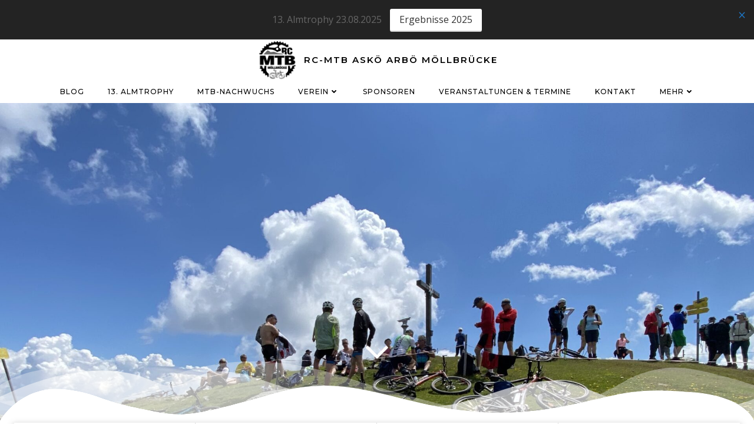

--- FILE ---
content_type: text/html; charset=UTF-8
request_url: https://www.eisenwadl.com/event-category/ausfluege/
body_size: 14628
content:
<!DOCTYPE html><html lang="de"><head><meta charset="UTF-8"><meta name="viewport" content="width=device-width, initial-scale=1"><link rel="profile" href="http://gmpg.org/xfn/11"><meta name='robots' content='index, follow, max-image-preview:large, max-snippet:-1, max-video-preview:-1' /><link media="all" href="https://www.eisenwadl.com/wp-content/cache/autoptimize/css/autoptimize_fd237242532b26b3a6859a1aa3fedd63.css" rel="stylesheet"><title>Ausflüge Archive - RC-MTB ASKÖ ARBÖ Möllbrücke</title><link rel="canonical" href="https://www.eisenwadl.com/event-category/ausfluege/" /><link rel="next" href="https://www.eisenwadl.com/event-category/ausfluege/page/2/" /><meta property="og:locale" content="de_DE" /><meta property="og:type" content="article" /><meta property="og:title" content="Ausflüge Archive - RC-MTB ASKÖ ARBÖ Möllbrücke" /><meta property="og:url" content="https://www.eisenwadl.com/event-category/ausfluege/" /><meta property="og:site_name" content="RC-MTB ASKÖ ARBÖ Möllbrücke" /> <script type="application/ld+json" class="yoast-schema-graph">{"@context":"https://schema.org","@graph":[{"@type":"CollectionPage","@id":"https://www.eisenwadl.com/event-category/ausfluege/","url":"https://www.eisenwadl.com/event-category/ausfluege/","name":"Ausflüge Archive - RC-MTB ASKÖ ARBÖ Möllbrücke","isPartOf":{"@id":"https://www.eisenwadl.com/#website"},"breadcrumb":{"@id":"https://www.eisenwadl.com/event-category/ausfluege/#breadcrumb"},"inLanguage":"de"},{"@type":"BreadcrumbList","@id":"https://www.eisenwadl.com/event-category/ausfluege/#breadcrumb","itemListElement":[{"@type":"ListItem","position":1,"name":"Startseite","item":"https://www.eisenwadl.com/"},{"@type":"ListItem","position":2,"name":"Ausflüge"}]},{"@type":"WebSite","@id":"https://www.eisenwadl.com/#website","url":"https://www.eisenwadl.com/","name":"RC-MTB ASKÖ ARBÖ Möllbrücke","description":"Mountainbike - Events - Radrennen -  Ausflüge - Aktivurlaube","publisher":{"@id":"https://www.eisenwadl.com/#organization"},"potentialAction":[{"@type":"SearchAction","target":{"@type":"EntryPoint","urlTemplate":"https://www.eisenwadl.com/?s={search_term_string}"},"query-input":{"@type":"PropertyValueSpecification","valueRequired":true,"valueName":"search_term_string"}}],"inLanguage":"de"},{"@type":"Organization","@id":"https://www.eisenwadl.com/#organization","name":"RC-MTB ASKÖ ARBÖ Möllbrücke","url":"https://www.eisenwadl.com/","logo":{"@type":"ImageObject","inLanguage":"de","@id":"https://www.eisenwadl.com/#/schema/logo/image/","url":"https://www.eisenwadl.com/wp-content/uploads/word-image-5.jpeg","contentUrl":"https://www.eisenwadl.com/wp-content/uploads/word-image-5.jpeg","width":592,"height":592,"caption":"RC-MTB ASKÖ ARBÖ Möllbrücke"},"image":{"@id":"https://www.eisenwadl.com/#/schema/logo/image/"},"sameAs":["https://www.facebook.com/RC-MTB-AMTC-Mllbrcke-118327428201772/?fref=ts"]}]}</script> <link rel='dns-prefetch' href='//fonts.googleapis.com' /><link rel="alternate" type="application/rss+xml" title="RC-MTB ASKÖ ARBÖ Möllbrücke &raquo; Feed" href="https://www.eisenwadl.com/feed/" /><link rel="alternate" type="application/rss+xml" title="RC-MTB ASKÖ ARBÖ Möllbrücke &raquo; Kommentar-Feed" href="https://www.eisenwadl.com/comments/feed/" /><link rel="alternate" type="application/rss+xml" title="RC-MTB ASKÖ ARBÖ Möllbrücke &raquo; Ausflüge Kategorie Feed" href="https://www.eisenwadl.com/event-category/ausfluege/feed/" /> <script data-no-optimize="1">var brave_popup_data = {}; var bravepop_emailValidation=false; var brave_popup_videos = {};  var brave_popup_formData = {};var brave_popup_adminUser = false; var brave_popup_pageInfo = {"type":"tax","pageID":33,"singleType":"el_eventcategory"};  var bravepop_emailSuggestions={};</script><script type="text/javascript">window._wpemojiSettings = {"baseUrl":"https:\/\/s.w.org\/images\/core\/emoji\/14.0.0\/72x72\/","ext":".png","svgUrl":"https:\/\/s.w.org\/images\/core\/emoji\/14.0.0\/svg\/","svgExt":".svg","source":{"concatemoji":"https:\/\/www.eisenwadl.com\/wp-includes\/js\/wp-emoji-release.min.js?ver=6.4.7"}};
/*! This file is auto-generated */
!function(i,n){var o,s,e;function c(e){try{var t={supportTests:e,timestamp:(new Date).valueOf()};sessionStorage.setItem(o,JSON.stringify(t))}catch(e){}}function p(e,t,n){e.clearRect(0,0,e.canvas.width,e.canvas.height),e.fillText(t,0,0);var t=new Uint32Array(e.getImageData(0,0,e.canvas.width,e.canvas.height).data),r=(e.clearRect(0,0,e.canvas.width,e.canvas.height),e.fillText(n,0,0),new Uint32Array(e.getImageData(0,0,e.canvas.width,e.canvas.height).data));return t.every(function(e,t){return e===r[t]})}function u(e,t,n){switch(t){case"flag":return n(e,"\ud83c\udff3\ufe0f\u200d\u26a7\ufe0f","\ud83c\udff3\ufe0f\u200b\u26a7\ufe0f")?!1:!n(e,"\ud83c\uddfa\ud83c\uddf3","\ud83c\uddfa\u200b\ud83c\uddf3")&&!n(e,"\ud83c\udff4\udb40\udc67\udb40\udc62\udb40\udc65\udb40\udc6e\udb40\udc67\udb40\udc7f","\ud83c\udff4\u200b\udb40\udc67\u200b\udb40\udc62\u200b\udb40\udc65\u200b\udb40\udc6e\u200b\udb40\udc67\u200b\udb40\udc7f");case"emoji":return!n(e,"\ud83e\udef1\ud83c\udffb\u200d\ud83e\udef2\ud83c\udfff","\ud83e\udef1\ud83c\udffb\u200b\ud83e\udef2\ud83c\udfff")}return!1}function f(e,t,n){var r="undefined"!=typeof WorkerGlobalScope&&self instanceof WorkerGlobalScope?new OffscreenCanvas(300,150):i.createElement("canvas"),a=r.getContext("2d",{willReadFrequently:!0}),o=(a.textBaseline="top",a.font="600 32px Arial",{});return e.forEach(function(e){o[e]=t(a,e,n)}),o}function t(e){var t=i.createElement("script");t.src=e,t.defer=!0,i.head.appendChild(t)}"undefined"!=typeof Promise&&(o="wpEmojiSettingsSupports",s=["flag","emoji"],n.supports={everything:!0,everythingExceptFlag:!0},e=new Promise(function(e){i.addEventListener("DOMContentLoaded",e,{once:!0})}),new Promise(function(t){var n=function(){try{var e=JSON.parse(sessionStorage.getItem(o));if("object"==typeof e&&"number"==typeof e.timestamp&&(new Date).valueOf()<e.timestamp+604800&&"object"==typeof e.supportTests)return e.supportTests}catch(e){}return null}();if(!n){if("undefined"!=typeof Worker&&"undefined"!=typeof OffscreenCanvas&&"undefined"!=typeof URL&&URL.createObjectURL&&"undefined"!=typeof Blob)try{var e="postMessage("+f.toString()+"("+[JSON.stringify(s),u.toString(),p.toString()].join(",")+"));",r=new Blob([e],{type:"text/javascript"}),a=new Worker(URL.createObjectURL(r),{name:"wpTestEmojiSupports"});return void(a.onmessage=function(e){c(n=e.data),a.terminate(),t(n)})}catch(e){}c(n=f(s,u,p))}t(n)}).then(function(e){for(var t in e)n.supports[t]=e[t],n.supports.everything=n.supports.everything&&n.supports[t],"flag"!==t&&(n.supports.everythingExceptFlag=n.supports.everythingExceptFlag&&n.supports[t]);n.supports.everythingExceptFlag=n.supports.everythingExceptFlag&&!n.supports.flag,n.DOMReady=!1,n.readyCallback=function(){n.DOMReady=!0}}).then(function(){return e}).then(function(){var e;n.supports.everything||(n.readyCallback(),(e=n.source||{}).concatemoji?t(e.concatemoji):e.wpemoji&&e.twemoji&&(t(e.twemoji),t(e.wpemoji)))}))}((window,document),window._wpemojiSettings);</script> <link rel='stylesheet' id='extend-builder-css-css' href='https://usercontent.one/wp/www.eisenwadl.com/wp-content/plugins/colibri-page-builder-pro/extend-builder/assets/static/css/theme.css?ver=1.0.406&media=1674674111-pro' type='text/css' media='all' /><link rel='stylesheet' id='fancybox-css' href='https://usercontent.one/wp/www.eisenwadl.com/wp-content/plugins/colibri-page-builder-pro/extend-builder/assets/static/fancybox/jquery.fancybox.min.css?ver=1.0.406&media=1674674111-pro' type='text/css' media='all' /><link rel='stylesheet' id='swiper-css' href='https://usercontent.one/wp/www.eisenwadl.com/wp-content/plugins/colibri-page-builder-pro/extend-builder/assets/static/swiper/css/swiper.css?ver=1.0.406&media=1674674111-pro' type='text/css' media='all' /><link rel='stylesheet' id='pdfp-public-css' href='https://usercontent.one/wp/www.eisenwadl.com/wp-content/plugins/pdf-poster/build/public.css?media=1674674111?ver=1768888810' type='text/css' media='all' /><link rel='stylesheet' id='extend_builder_-fonts-css' href='https://fonts.googleapis.com/css?family=Muli%3A200%2C200italic%2C300%2C300italic%2C400%2C400italic%2C600%2C600italic%2C700%2C700italic%2C800%2C800italic%2C900%2C900italic%7COpen+Sans%3A300%2C300italic%2C400%2C400italic%2C600%2C600italic%2C700%2C700italic%2C800%2C800italic%7CPlayfair+Display%3A400%2C400italic%2C700%2C700italic%2C900%2C900italic%7CSource+Sans+Pro%3A200%2C200italic%2C300%2C300italic%2C400%2C400italic%2C600%2C600italic%2C700%2C700italic%2C900%2C900italic%7CLato%3A100%2C100italic%2C300%2C300italic%2C400%2C400italic%2C700%2C700italic%2C900%2C900italic%7CMontserrat%3A100%2C100italic%2C200%2C200italic%2C300%2C300italic%2C400%2C400italic%2C500%2C500italic%2C600%2C600italic%2C700%2C700italic%2C800%2C800italic%2C900%2C900italic&#038;subset=latin%2Clatin-ext&#038;display=swap' type='text/css' media='all' /><link rel='stylesheet' id='cookie-notice-front-css' href='https://usercontent.one/wp/www.eisenwadl.com/wp-content/plugins/cookie-notice/css/front.min.css?ver=2.5.11&media=1674674111' type='text/css' media='all' /><link rel='stylesheet' id='wpcdt-public-css-css' href='https://usercontent.one/wp/www.eisenwadl.com/wp-content/plugins/countdown-timer-ultimate/assets/css/wpcdt-public.css?ver=2.6.9&media=1674674111' type='text/css' media='all' /><link rel='stylesheet' id='wp-fb-social-stream-css' href='https://usercontent.one/wp/www.eisenwadl.com/wp-content/plugins/facebook-social-stream/templates/default/css/style.min.css?ver=1.6.6&media=1674674111' type='text/css' media='all' /><link rel='stylesheet' id='hello-bar-wp-frontend-css-css' href='https://usercontent.one/wp/www.eisenwadl.com/wp-content/plugins/hello-bar-wp/assets/css/frontend.css?ver=6.4.7&media=1674674111' type='text/css' media='all' /><link rel='stylesheet' id='bwg_fonts-css' href='https://usercontent.one/wp/www.eisenwadl.com/wp-content/plugins/photo-gallery/css/bwg-fonts/fonts.css?ver=0.0.1&media=1674674111' type='text/css' media='all' /><link rel='stylesheet' id='sumoselect-css' href='https://usercontent.one/wp/www.eisenwadl.com/wp-content/plugins/photo-gallery/css/sumoselect.min.css?ver=3.4.6&media=1674674111' type='text/css' media='all' /><link rel='stylesheet' id='mCustomScrollbar-css' href='https://usercontent.one/wp/www.eisenwadl.com/wp-content/plugins/photo-gallery/css/jquery.mCustomScrollbar.min.css?ver=3.1.5&media=1674674111' type='text/css' media='all' /><link rel='stylesheet' id='bwg_frontend-css' href='https://usercontent.one/wp/www.eisenwadl.com/wp-content/plugins/photo-gallery/css/styles.min.css?ver=1.8.35&media=1674674111' type='text/css' media='all' /><link rel='stylesheet' id='tablepress-default-css' href='https://usercontent.one/wp/www.eisenwadl.com/wp-content/plugins/tablepress/css/build/default.css?ver=3.2.6&media=1674674111' type='text/css' media='all' /><link rel='stylesheet' id='font-awesome-css' href='https://usercontent.one/wp/www.eisenwadl.com/wp-content/plugins/best-editor/assets/fontawesome-6.5.1/css/all.min.css?ver=6.5.1&media=1674674111' type='text/css' media='all' /><link rel='stylesheet' id='tmm-css' href='https://usercontent.one/wp/www.eisenwadl.com/wp-content/plugins/team-members/inc/css/tmm_style.css?ver=6.4.7&media=1674674111' type='text/css' media='all' /> <script type="text/javascript" src="https://www.eisenwadl.com/wp-includes/js/jquery/jquery.min.js?ver=3.7.1" id="jquery-core-js"></script> <script type="text/javascript" id="colibri-js-extra">var colibriData = {"4263-h2":{"data":{"sticky":{"className":"h-navigation_sticky animated","topSpacing":0,"top":0,"stickyOnMobile":true,"stickyOnTablet":true,"startAfterNode":{"enabled":false,"selector":".header, .page-header"},"animations":{"enabled":false,"currentInAnimationClass":"slideInDown","currentOutAnimationClass":"slideOutDownNavigation","allInAnimationsClasses":"slideInDown fadeIn h-global-transition-disable","allOutAnimationsClasses":"slideOutDownNavigation fadeOut h-global-transition-disable","duration":500}},"overlap":true}},"4263-h7":{"data":{"type":"horizontal"}},"4263-h10":{"data":[]},"4263-h20":{"data":{"arrowSelector":".h-icon, .h-button","scrollTargetSelector":".page-content > *:first-child, .content  > *:first-child"}},"4285-s5":{"data":{"componentsWithEffects":[]}},"4276-m3":{"data":{"targetSelector":null}}};</script> <script type="text/javascript" src="https://usercontent.one/wp/www.eisenwadl.com/wp-content/plugins/colibri-page-builder-pro/extend-builder/assets/static/colibri.js?ver=1.0.406&media=1674674111-pro" id="colibri-js"></script> <script type="text/javascript" src="https://usercontent.one/wp/www.eisenwadl.com/wp-content/plugins/colibri-page-builder-pro/extend-builder/assets/static/typed.js?ver=1.0.406&media=1674674111-pro" id="typed-js"></script> <script type="text/javascript" src="https://usercontent.one/wp/www.eisenwadl.com/wp-content/plugins/colibri-page-builder-pro/extend-builder/assets/static/fancybox/jquery.fancybox.min.js?ver=1.0.406&media=1674674111-pro" id="fancybox-js"></script> <script type="text/javascript" src="https://usercontent.one/wp/www.eisenwadl.com/wp-content/plugins/colibri-page-builder-pro/extend-builder/assets/static/js/theme.js?ver=1.0.406&media=1674674111-pro" id="extend-builder-js-js"></script> <script type="text/javascript" src="https://usercontent.one/wp/www.eisenwadl.com/wp-content/plugins/colibri-page-builder-pro/extend-builder/assets/static/swiper/js/swiper.js?ver=1.0.406&media=1674674111-pro" id="swiper-js"></script> <script type="text/javascript" id="cookie-notice-front-js-before">var cnArgs = {"ajaxUrl":"https:\/\/www.eisenwadl.com\/wp-admin\/admin-ajax.php","nonce":"99081fd008","hideEffect":"fade","position":"bottom","onScroll":false,"onScrollOffset":100,"onClick":false,"cookieName":"cookie_notice_accepted","cookieTime":2592000,"cookieTimeRejected":2592000,"globalCookie":false,"redirection":false,"cache":false,"revokeCookies":false,"revokeCookiesOpt":"automatic"};</script> <script type="text/javascript" src="https://usercontent.one/wp/www.eisenwadl.com/wp-content/plugins/cookie-notice/js/front.min.js?ver=2.5.11&media=1674674111" id="cookie-notice-front-js"></script> <script type="text/javascript" src="https://usercontent.one/wp/www.eisenwadl.com/wp-content/plugins/photo-gallery/js/jquery.sumoselect.min.js?ver=3.4.6&media=1674674111" id="sumoselect-js"></script> <script type="text/javascript" src="https://usercontent.one/wp/www.eisenwadl.com/wp-content/plugins/photo-gallery/js/tocca.min.js?ver=2.0.9&media=1674674111" id="bwg_mobile-js"></script> <script type="text/javascript" src="https://usercontent.one/wp/www.eisenwadl.com/wp-content/plugins/photo-gallery/js/jquery.mCustomScrollbar.concat.min.js?ver=3.1.5&media=1674674111" id="mCustomScrollbar-js"></script> <script type="text/javascript" src="https://usercontent.one/wp/www.eisenwadl.com/wp-content/plugins/photo-gallery/js/jquery.fullscreen.min.js?ver=0.6.0&media=1674674111" id="jquery-fullscreen-js"></script> <script type="text/javascript" id="bwg_frontend-js-extra">var bwg_objectsL10n = {"bwg_field_required":"Feld ist erforderlich.","bwg_mail_validation":"Dies ist keine g\u00fcltige E-Mail-Adresse.","bwg_search_result":"Es gibt keine Bilder, die deiner Suche entsprechen.","bwg_select_tag":"Select Tag","bwg_order_by":"Order By","bwg_search":"Suchen","bwg_show_ecommerce":"Show Ecommerce","bwg_hide_ecommerce":"Hide Ecommerce","bwg_show_comments":"Kommentare anzeigen","bwg_hide_comments":"Kommentare ausblenden","bwg_restore":"Wiederherstellen","bwg_maximize":"Maximieren","bwg_fullscreen":"Vollbild","bwg_exit_fullscreen":"Vollbild verlassen","bwg_search_tag":"SEARCH...","bwg_tag_no_match":"No tags found","bwg_all_tags_selected":"All tags selected","bwg_tags_selected":"tags selected","play":"Wiedergeben","pause":"Pause","is_pro":"","bwg_play":"Wiedergeben","bwg_pause":"Pause","bwg_hide_info":"Info ausblenden","bwg_show_info":"Info anzeigen","bwg_hide_rating":"Hide rating","bwg_show_rating":"Show rating","ok":"Ok","cancel":"Cancel","select_all":"Select all","lazy_load":"0","lazy_loader":"https:\/\/www.eisenwadl.com\/wp-content\/plugins\/photo-gallery\/images\/ajax_loader.png","front_ajax":"0","bwg_tag_see_all":"see all tags","bwg_tag_see_less":"see less tags"};</script> <script type="text/javascript" src="https://usercontent.one/wp/www.eisenwadl.com/wp-content/plugins/photo-gallery/js/scripts.min.js?ver=1.8.35&media=1674674111" id="bwg_frontend-js"></script> <link rel="https://api.w.org/" href="https://www.eisenwadl.com/wp-json/" /><link rel="EditURI" type="application/rsd+xml" title="RSD" href="https://www.eisenwadl.com/xmlrpc.php?rsd" /><meta name="generator" content="WordPress 6.4.7" /><link rel="icon" href="https://usercontent.one/wp/www.eisenwadl.com/wp-content/uploads/cropped-Logo-32x32.jpg?media=1674674111" sizes="32x32" /><link rel="icon" href="https://usercontent.one/wp/www.eisenwadl.com/wp-content/uploads/cropped-Logo-192x192.jpg?media=1674674111" sizes="192x192" /><link rel="apple-touch-icon" href="https://usercontent.one/wp/www.eisenwadl.com/wp-content/uploads/cropped-Logo-180x180.jpg?media=1674674111" /><meta name="msapplication-TileImage" content="https://usercontent.one/wp/www.eisenwadl.com/wp-content/uploads/cropped-Logo-270x270.jpg?media=1674674111" /></head><body id="colibri" class="archive tax-el_eventcategory term-ausfluege term-33 wp-custom-logo cookies-not-set metaslider-plugin"><div class="site" id="page-top"> <script>/(trident|msie)/i.test(navigator.userAgent) && document.getElementById && window.addEventListener && window.addEventListener("hashchange", function () {
                var t, e = location.hash.substring(1);
                /^[A-z0-9_-]+$/.test(e) && (t = document.getElementById(e)) && (/^(?:a|select|input|button|textarea)$/i.test(t.tagName) || (t.tabIndex = -1), t.focus())
            }, !1);</script> <a class="skip-link screen-reader-text" href="#content"> Zum Inhalt springen </a><div data-colibri-id="4263-h1" class="page-header style-1 style-local-4263-h1 position-relative"><div data-colibri-navigation-overlap="true" role="banner" class="h-navigation_outer h-navigation_overlap style-2-outer style-local-4263-h2-outer"><div id="navigation" data-colibri-component="navigation" data-colibri-id="4263-h2" class="h-section h-navigation h-navigation d-flex style-2 style-local-4263-h2"><div class="h-section-grid-container h-section-fluid-container"><div data-nav-normal=""><div data-colibri-id="4263-h3" class="h-row-container h-section-boxed-container gutters-row-lg-0 gutters-row-md-0 gutters-row-2 gutters-row-v-lg-0 gutters-row-v-md-0 gutters-row-v-2 style-3 style-local-4263-h3 position-relative"><div class="h-row justify-content-lg-center justify-content-md-center justify-content-center align-items-lg-stretch align-items-md-stretch align-items-stretch gutters-col-lg-0 gutters-col-md-0 gutters-col-2 gutters-col-v-lg-0 gutters-col-v-md-0 gutters-col-v-2"><div class="h-column h-column-container d-flex h-col-none style-4-outer style-local-4263-h4-outer"><div data-colibri-id="4263-h4" data-placeholder-provider="navigation-logo" class="d-flex h-flex-basis h-column__inner h-px-lg-0 h-px-md-0 h-px-0 v-inner-lg-0 v-inner-md-0 v-inner-0 style-4 style-local-4263-h4 position-relative"><div class="w-100 h-y-container h-column__content h-column__v-align flex-basis-100 align-self-lg-center align-self-md-center align-self-center"><div data-colibri-id="4263-h5" class="d-flex align-items-center text-lg-center text-md-center text-left justify-content-lg-center justify-content-md-center justify-content-start style-5 style-local-4263-h5 position-relative h-element"> <a rel="home" href="https://www.eisenwadl.com/" h-use-smooth-scroll="true" class="d-flex align-items-center"> <img src="https://usercontent.one/wp/www.eisenwadl.com/wp-content/uploads/cropped-word-image-5.jpeg?media=1674674111" class="h-logo__image h-logo__image_h logo-image style-5-image style-local-4263-h5-image" alt="" /> <img src="https://usercontent.one/wp/www.eisenwadl.com/wp-content/uploads/cropped-word-image-5.jpeg?media=1674674111" class="h-logo__alt-image h-logo__alt-image_h logo-alt-image style-5-image style-local-4263-h5-image" alt="" /><span class="h-logo__text h-logo__text_h logo-text d-inline-block style-5-text style-local-4263-h5-text">RC-MTB ASKÖ ARBÖ Möllbrücke</span></a></div></div></div></div><div class="h-column h-column-container d-flex h-col-none style-8-outer style-local-4263-h6-outer"><div data-colibri-id="4263-h6" data-placeholder-provider="navigation-menu" class="d-flex h-flex-basis h-column__inner h-px-lg-0 h-px-md-0 h-px-0 v-inner-lg-0 v-inner-md-0 v-inner-0 style-8 style-local-4263-h6 position-relative"><div class="w-100 h-y-container h-column__content h-column__v-align flex-basis-100 align-self-lg-center align-self-md-center align-self-center"><div data-colibri-component="dropdown-menu" role="navigation" h-use-smooth-scroll-all="true" data-colibri-id="4263-h7" class="h-menu h-global-transition-all h-ignore-global-body-typography has-offcanvas-mobile h-menu-horizontal h-dropdown-menu style-9 style-local-4263-h7 position-relative h-element"><div class="h-global-transition-all h-main-menu"><div class="colibri-menu-container"><ul id="menu-hauptmenue" class="colibri-menu bordered-active-item bordered-active-item--bottom effect-borders-grow grow-from-center"><li id="menu-item-4340" class="menu-item menu-item-type-custom menu-item-object-custom menu-item-home menu-item-4340"><a href="https://www.eisenwadl.com/">Blog</a></li><li id="menu-item-4186" class="menu-item menu-item-type-post_type menu-item-object-page menu-item-4186"><a href="https://www.eisenwadl.com/13-almtrophy/">13. Almtrophy</a></li><li id="menu-item-1289" class="menu-item menu-item-type-post_type menu-item-object-page menu-item-1289"><a href="https://www.eisenwadl.com/mtb-nachwuchs/">MTB-Nachwuchs</a></li><li id="menu-item-43" class="menu-item menu-item-type-post_type menu-item-object-page menu-item-has-children menu-item-43"><a href="https://www.eisenwadl.com/der-verein/">Verein<svg aria-hidden="true" data-prefix="fas" data-icon="angle-down" class="svg-inline--fa fa-angle-down fa-w-10" role="img" xmlns="http://www.w3.org/2000/svg" viewBox="0 0 320 512"><path fill="currentColor" d="M143 352.3L7 216.3c-9.4-9.4-9.4-24.6 0-33.9l22.6-22.6c9.4-9.4 24.6-9.4 33.9 0l96.4 96.4 96.4-96.4c9.4-9.4 24.6-9.4 33.9 0l22.6 22.6c9.4 9.4 9.4 24.6 0 33.9l-136 136c-9.2 9.4-24.4 9.4-33.8 0z"></path></svg><svg aria-hidden="true" data-prefix="fas" data-icon="angle-right" class="svg-inline--fa fa-angle-right fa-w-8" role="img" xmlns="http://www.w3.org/2000/svg" viewBox="0 0 256 512"><path fill="currentColor" d="M224.3 273l-136 136c-9.4 9.4-24.6 9.4-33.9 0l-22.6-22.6c-9.4-9.4-9.4-24.6 0-33.9l96.4-96.4-96.4-96.4c-9.4-9.4-9.4-24.6 0-33.9L54.3 103c9.4-9.4 24.6-9.4 33.9 0l136 136c9.5 9.4 9.5 24.6.1 34z"></path></svg></a><ul class="sub-menu"><li id="menu-item-2747" class="menu-item menu-item-type-post_type menu-item-object-page menu-item-2747"><a href="https://www.eisenwadl.com/vorstand-rc-mtb/">Vorstand RC-MTB</a></li><li id="menu-item-1161" class="menu-item menu-item-type-post_type menu-item-object-page menu-item-1161"><a href="https://www.eisenwadl.com/leistungssportler-des-rc-mtb/">Leistungssportler des RC-MTB</a></li></ul></li><li id="menu-item-3007" class="menu-item menu-item-type-post_type menu-item-object-page menu-item-3007"><a href="https://www.eisenwadl.com/sponsoren/">Sponsoren</a></li><li id="menu-item-1148" class="menu-item menu-item-type-post_type menu-item-object-page menu-item-1148"><a href="https://www.eisenwadl.com/veranstaltungen/">Veranstaltungen &#038; Termine</a></li><li id="menu-item-4397" class="menu-item menu-item-type-post_type menu-item-object-page menu-item-4397"><a href="https://www.eisenwadl.com/kontakt/">Kontakt</a></li><li id="menu-item-4400" class="menu-item menu-item-type-custom menu-item-object-custom menu-item-has-children menu-item-4400"><a href="#">Mehr<svg aria-hidden="true" data-prefix="fas" data-icon="angle-down" class="svg-inline--fa fa-angle-down fa-w-10" role="img" xmlns="http://www.w3.org/2000/svg" viewBox="0 0 320 512"><path fill="currentColor" d="M143 352.3L7 216.3c-9.4-9.4-9.4-24.6 0-33.9l22.6-22.6c9.4-9.4 24.6-9.4 33.9 0l96.4 96.4 96.4-96.4c9.4-9.4 24.6-9.4 33.9 0l22.6 22.6c9.4 9.4 9.4 24.6 0 33.9l-136 136c-9.2 9.4-24.4 9.4-33.8 0z"></path></svg><svg aria-hidden="true" data-prefix="fas" data-icon="angle-right" class="svg-inline--fa fa-angle-right fa-w-8" role="img" xmlns="http://www.w3.org/2000/svg" viewBox="0 0 256 512"><path fill="currentColor" d="M224.3 273l-136 136c-9.4 9.4-24.6 9.4-33.9 0l-22.6-22.6c-9.4-9.4-9.4-24.6 0-33.9l96.4-96.4-96.4-96.4c-9.4-9.4-9.4-24.6 0-33.9L54.3 103c9.4-9.4 24.6-9.4 33.9 0l136 136c9.5 9.4 9.5 24.6.1 34z"></path></svg></a><ul class="sub-menu"><li id="menu-item-4398" class="menu-item menu-item-type-post_type menu-item-object-page menu-item-4398"><a href="https://www.eisenwadl.com/fahrzeugreservierung/">Fahrzeugreservierung</a></li><li id="menu-item-4399" class="menu-item menu-item-type-post_type menu-item-object-page menu-item-4399"><a href="https://www.eisenwadl.com/gastebuch/">Gästebuch</a></li></ul></li></ul></div></div><div data-colibri-id="4263-h8" class="h-mobile-menu h-global-transition-disable style-10 style-local-4263-h8 position-relative h-element"> <a data-click-outside="true" data-target="#offcanvas-wrapper-4263-h8" data-target-id="offcanvas-wrapper-4263-h8" data-offcanvas-overlay-id="offcanvas-overlay-4263-h8" href="#" data-colibri-component="offcanvas" data-direction="right"
 data-push="false" title="Menu" class="h-hamburger-button"><div class="icon-container h-hamburger-icon"><div class="h-icon-svg" style="width: 100%; height: 100%;"> <svg version="1.1" xmlns="http://www.w3.org/2000/svg" xmlns:xlink="http://www.w3.org/1999/xlink" id="bars" viewBox="0 0 1536 1896.0833"> <path d="M1536 1344v128q0 26-19 45t-45 19H64q-26 0-45-19t-19-45v-128q0-26 19-45t45-19h1408q26 0 45 19t19 45zm0-512v128q0 26-19 45t-45 19H64q-26 0-45-19T0 960V832q0-26 19-45t45-19h1408q26 0 45 19t19 45zm0-512v128q0 26-19 45t-45 19H64q-26 0-45-19T0 448V320q0-26 19-45t45-19h1408q26 0 45 19t19 45z"></path> </svg></div></div> </a><div id="offcanvas-wrapper-4263-h8" class="h-offcanvas-panel offcanvas offcanvas-right hide force-hide style-10-offscreen style-local-4263-h8-offscreen"><div data-colibri-id="4263-h9" class="d-flex flex-column h-offscreen-panel style-11 style-local-4263-h9 position-relative h-element"><div class="offscreen-header h-ui-empty-state-container"><div data-colibri-id="4263-h11" class="h-row-container gutters-row-lg-0 gutters-row-md-0 gutters-row-0 gutters-row-v-lg-0 gutters-row-v-md-0 gutters-row-v-0 style-12 style-local-4263-h11 position-relative"><div class="h-row justify-content-lg-center justify-content-md-center justify-content-center align-items-lg-stretch align-items-md-stretch align-items-stretch gutters-col-lg-0 gutters-col-md-0 gutters-col-0 gutters-col-v-lg-0 gutters-col-v-md-0 gutters-col-v-0"><div class="h-column h-column-container d-flex h-col-none style-13-outer style-local-4263-h12-outer"><div data-colibri-id="4263-h12" class="d-flex h-flex-basis h-column__inner h-px-lg-2 h-px-md-2 h-px-2 v-inner-lg-2 v-inner-md-2 v-inner-2 style-13 style-local-4263-h12 position-relative"><div class="w-100 h-y-container h-column__content h-column__v-align flex-basis-100 align-self-lg-start align-self-md-start align-self-start"><div data-colibri-id="4263-h13" class="d-flex align-items-center text-lg-center text-md-center text-center justify-content-lg-center justify-content-md-center justify-content-center style-14 style-local-4263-h13 position-relative h-element"> <a rel="home" href="https://www.eisenwadl.com/" h-use-smooth-scroll="true" class="d-flex align-items-center"> <img src="https://usercontent.one/wp/www.eisenwadl.com/wp-content/uploads/cropped-word-image-5.jpeg?media=1674674111" class="h-logo__image h-logo__image_h logo-image style-14-image style-local-4263-h13-image" alt="" /> <img src="https://usercontent.one/wp/www.eisenwadl.com/wp-content/uploads/cropped-word-image-5.jpeg?media=1674674111" class="h-logo__alt-image h-logo__alt-image_h logo-alt-image style-14-image style-local-4263-h13-image" alt="" /> </a></div></div></div></div></div></div></div><div class="offscreen-content"><div data-colibri-component="accordion-menu" role="navigation" h-use-smooth-scroll-all="true" data-colibri-id="4263-h10" class="h-menu h-global-transition-all h-ignore-global-body-typography h-mobile-menu h-menu-accordion style-17 style-local-4263-h10 position-relative h-element"><div class="h-global-transition-all h-mobile-menu"><div class="colibri-menu-container"><ul id="menu-hauptmenue-1" class="colibri-menu none "><li class="menu-item menu-item-type-custom menu-item-object-custom menu-item-home menu-item-4340"><a href="https://www.eisenwadl.com/">Blog</a></li><li class="menu-item menu-item-type-post_type menu-item-object-page menu-item-4186"><a href="https://www.eisenwadl.com/13-almtrophy/">13. Almtrophy</a></li><li class="menu-item menu-item-type-post_type menu-item-object-page menu-item-1289"><a href="https://www.eisenwadl.com/mtb-nachwuchs/">MTB-Nachwuchs</a></li><li class="menu-item menu-item-type-post_type menu-item-object-page menu-item-has-children menu-item-43"><a href="https://www.eisenwadl.com/der-verein/">Verein<svg aria-hidden="true" data-prefix="fas" data-icon="angle-down" class="svg-inline--fa fa-angle-down fa-w-10" role="img" xmlns="http://www.w3.org/2000/svg" viewBox="0 0 320 512"><path fill="currentColor" d="M143 352.3L7 216.3c-9.4-9.4-9.4-24.6 0-33.9l22.6-22.6c9.4-9.4 24.6-9.4 33.9 0l96.4 96.4 96.4-96.4c9.4-9.4 24.6-9.4 33.9 0l22.6 22.6c9.4 9.4 9.4 24.6 0 33.9l-136 136c-9.2 9.4-24.4 9.4-33.8 0z"></path></svg><svg aria-hidden="true" data-prefix="fas" data-icon="angle-right" class="svg-inline--fa fa-angle-right fa-w-8" role="img" xmlns="http://www.w3.org/2000/svg" viewBox="0 0 256 512"><path fill="currentColor" d="M224.3 273l-136 136c-9.4 9.4-24.6 9.4-33.9 0l-22.6-22.6c-9.4-9.4-9.4-24.6 0-33.9l96.4-96.4-96.4-96.4c-9.4-9.4-9.4-24.6 0-33.9L54.3 103c9.4-9.4 24.6-9.4 33.9 0l136 136c9.5 9.4 9.5 24.6.1 34z"></path></svg><svg aria-hidden="true" data-prefix="fas" data-icon="angle-down" class="svg-inline--fa fa-angle-down fa-w-10" role="img" xmlns="http://www.w3.org/2000/svg" viewBox="0 0 320 512"><path fill="currentColor" d="M143 352.3L7 216.3c-9.4-9.4-9.4-24.6 0-33.9l22.6-22.6c9.4-9.4 24.6-9.4 33.9 0l96.4 96.4 96.4-96.4c9.4-9.4 24.6-9.4 33.9 0l22.6 22.6c9.4 9.4 9.4 24.6 0 33.9l-136 136c-9.2 9.4-24.4 9.4-33.8 0z"></path></svg><svg aria-hidden="true" data-prefix="fas" data-icon="angle-right" class="svg-inline--fa fa-angle-right fa-w-8" role="img" xmlns="http://www.w3.org/2000/svg" viewBox="0 0 256 512"><path fill="currentColor" d="M224.3 273l-136 136c-9.4 9.4-24.6 9.4-33.9 0l-22.6-22.6c-9.4-9.4-9.4-24.6 0-33.9l96.4-96.4-96.4-96.4c-9.4-9.4-9.4-24.6 0-33.9L54.3 103c9.4-9.4 24.6-9.4 33.9 0l136 136c9.5 9.4 9.5 24.6.1 34z"></path></svg></a><ul class="sub-menu"><li class="menu-item menu-item-type-post_type menu-item-object-page menu-item-2747"><a href="https://www.eisenwadl.com/vorstand-rc-mtb/">Vorstand RC-MTB</a></li><li class="menu-item menu-item-type-post_type menu-item-object-page menu-item-1161"><a href="https://www.eisenwadl.com/leistungssportler-des-rc-mtb/">Leistungssportler des RC-MTB</a></li></ul></li><li class="menu-item menu-item-type-post_type menu-item-object-page menu-item-3007"><a href="https://www.eisenwadl.com/sponsoren/">Sponsoren</a></li><li class="menu-item menu-item-type-post_type menu-item-object-page menu-item-1148"><a href="https://www.eisenwadl.com/veranstaltungen/">Veranstaltungen &#038; Termine</a></li><li class="menu-item menu-item-type-post_type menu-item-object-page menu-item-4397"><a href="https://www.eisenwadl.com/kontakt/">Kontakt</a></li><li class="menu-item menu-item-type-custom menu-item-object-custom menu-item-has-children menu-item-4400"><a href="#">Mehr<svg aria-hidden="true" data-prefix="fas" data-icon="angle-down" class="svg-inline--fa fa-angle-down fa-w-10" role="img" xmlns="http://www.w3.org/2000/svg" viewBox="0 0 320 512"><path fill="currentColor" d="M143 352.3L7 216.3c-9.4-9.4-9.4-24.6 0-33.9l22.6-22.6c9.4-9.4 24.6-9.4 33.9 0l96.4 96.4 96.4-96.4c9.4-9.4 24.6-9.4 33.9 0l22.6 22.6c9.4 9.4 9.4 24.6 0 33.9l-136 136c-9.2 9.4-24.4 9.4-33.8 0z"></path></svg><svg aria-hidden="true" data-prefix="fas" data-icon="angle-right" class="svg-inline--fa fa-angle-right fa-w-8" role="img" xmlns="http://www.w3.org/2000/svg" viewBox="0 0 256 512"><path fill="currentColor" d="M224.3 273l-136 136c-9.4 9.4-24.6 9.4-33.9 0l-22.6-22.6c-9.4-9.4-9.4-24.6 0-33.9l96.4-96.4-96.4-96.4c-9.4-9.4-9.4-24.6 0-33.9L54.3 103c9.4-9.4 24.6-9.4 33.9 0l136 136c9.5 9.4 9.5 24.6.1 34z"></path></svg><svg aria-hidden="true" data-prefix="fas" data-icon="angle-down" class="svg-inline--fa fa-angle-down fa-w-10" role="img" xmlns="http://www.w3.org/2000/svg" viewBox="0 0 320 512"><path fill="currentColor" d="M143 352.3L7 216.3c-9.4-9.4-9.4-24.6 0-33.9l22.6-22.6c9.4-9.4 24.6-9.4 33.9 0l96.4 96.4 96.4-96.4c9.4-9.4 24.6-9.4 33.9 0l22.6 22.6c9.4 9.4 9.4 24.6 0 33.9l-136 136c-9.2 9.4-24.4 9.4-33.8 0z"></path></svg><svg aria-hidden="true" data-prefix="fas" data-icon="angle-right" class="svg-inline--fa fa-angle-right fa-w-8" role="img" xmlns="http://www.w3.org/2000/svg" viewBox="0 0 256 512"><path fill="currentColor" d="M224.3 273l-136 136c-9.4 9.4-24.6 9.4-33.9 0l-22.6-22.6c-9.4-9.4-9.4-24.6 0-33.9l96.4-96.4-96.4-96.4c-9.4-9.4-9.4-24.6 0-33.9L54.3 103c9.4-9.4 24.6-9.4 33.9 0l136 136c9.5 9.4 9.5 24.6.1 34z"></path></svg></a><ul class="sub-menu"><li class="menu-item menu-item-type-post_type menu-item-object-page menu-item-4398"><a href="https://www.eisenwadl.com/fahrzeugreservierung/">Fahrzeugreservierung</a></li><li class="menu-item menu-item-type-post_type menu-item-object-page menu-item-4399"><a href="https://www.eisenwadl.com/gastebuch/">Gästebuch</a></li></ul></li></ul></div></div></div></div><div class="offscreen-footer h-ui-empty-state-container"><div data-colibri-id="4263-h14" class="h-row-container gutters-row-lg-0 gutters-row-md-0 gutters-row-0 gutters-row-v-lg-0 gutters-row-v-md-0 gutters-row-v-0 style-15 style-local-4263-h14 position-relative"><div class="h-row justify-content-lg-center justify-content-md-center justify-content-center align-items-lg-stretch align-items-md-stretch align-items-stretch gutters-col-lg-0 gutters-col-md-0 gutters-col-0 gutters-col-v-lg-0 gutters-col-v-md-0 gutters-col-v-0"><div class="h-column h-column-container d-flex h-col-none style-16-outer style-local-4263-h15-outer"><div data-colibri-id="4263-h15" class="d-flex h-flex-basis h-column__inner h-ui-empty-state-container h-px-lg-2 h-px-md-2 h-px-2 v-inner-lg-2 v-inner-md-2 v-inner-2 style-16 style-local-4263-h15 position-relative"><div class="w-100 h-y-container h-column__content h-column__v-align flex-basis-100"></div></div></div></div></div></div></div></div><div id="offcanvas-overlay-4263-h8" class="offscreen-overlay style-10-offscreenOverlay style-local-4263-h8-offscreenOverlay"></div></div></div></div></div></div></div></div></div><div data-nav-sticky="" style="display: none;"></div></div></div></div><div data-colibri-id="4263-h16" id="hero" class="h-section h-hero d-flex align-items-lg-center align-items-md-center align-items-center style-24 style-local-4263-h16 position-relative"><div class="background-wrapper"><div class="background-layer background-layer-media-container-lg"><div data-slide-duration="2000" data-slide-speed="500" data-colibri-component="slideshow" class="background-layer colibri-slideshow" model-id="4263-h16" media="desktop"><div class="slideshow-image" style="background-image: url(&quot;https://usercontent.one/wp/www.eisenwadl.com/wp-content/uploads/cropped-word-image-4-scaled-1.jpeg?media=1674674111&quot;); z-index: 2;"></div><div class="slideshow-image" style="background-image: url(&quot;https://usercontent.one/wp/www.eisenwadl.com/wp-content/uploads/cropped-WhatsApp-Bild-2024-07-01-um-22.58.46_6c51c0ed.jpg?media=1674674111&quot;);"></div><div class="slideshow-image" style="background-image: url(&quot;https://usercontent.one/wp/www.eisenwadl.com/wp-content/uploads/cropped-cropped-WhatsApp-Bild-2024-05-20-um-19.58.32_d97a1a5f.jpg?media=1674674111&quot;); z-index: 3; visibility: visible; opacity: 0; transition: opacity 500ms calc(1.5s);"></div></div><div class="overlay-layer"><div class="overlay-image-layer"></div></div></div><div class="background-layer background-layer-media-container-md"><div data-slide-duration="2000" data-slide-speed="500" data-colibri-component="slideshow" class="background-layer colibri-slideshow" model-id="4263-h16" media="tablet"><div class="slideshow-image" style="background-image: url(&quot;https://usercontent.one/wp/www.eisenwadl.com/wp-content/uploads/cropped-word-image-4-scaled-1.jpeg?media=1674674111&quot;); z-index: 2;"></div><div class="slideshow-image" style="background-image: url(&quot;https://usercontent.one/wp/www.eisenwadl.com/wp-content/uploads/cropped-WhatsApp-Bild-2024-07-01-um-22.58.46_6c51c0ed.jpg?media=1674674111&quot;);"></div><div class="slideshow-image" style="background-image: url(&quot;https://usercontent.one/wp/www.eisenwadl.com/wp-content/uploads/cropped-cropped-WhatsApp-Bild-2024-05-20-um-19.58.32_d97a1a5f.jpg?media=1674674111&quot;); z-index: 3; visibility: visible; opacity: 0; transition: opacity 500ms calc(1.5s);"></div></div><div class="overlay-layer"><div class="overlay-image-layer"></div></div></div><div class="background-layer background-layer-media-container"><div data-slide-duration="2000" data-slide-speed="500" data-colibri-component="slideshow" class="background-layer colibri-slideshow" model-id="4263-h16" media="mobile"><div class="slideshow-image" style="background-image: url(&quot;https://usercontent.one/wp/www.eisenwadl.com/wp-content/uploads/cropped-word-image-4-scaled-1.jpeg?media=1674674111&quot;); z-index: 2;"></div><div class="slideshow-image" style="background-image: url(&quot;https://usercontent.one/wp/www.eisenwadl.com/wp-content/uploads/cropped-cropped-WhatsApp-Bild-2024-05-20-um-19.58.32_d97a1a5f.jpg?media=1674674111&quot;);"></div><div class="slideshow-image" style="background-image: url(&quot;https://usercontent.one/wp/www.eisenwadl.com/wp-content/uploads/cropped-WhatsApp-Bild-2024-07-01-um-22.58.46_6c51c0ed-1.jpg?media=1674674111&quot;); z-index: 3; visibility: visible; opacity: 0; transition: opacity 500ms calc(1.5s);"></div></div><div class="overlay-layer"><div class="overlay-image-layer"></div></div></div></div><div class="h-separator" style="height: 100px; bottom: calc(0px);"> <svg style="fill:#FFF;transform:rotateX(180deg);" xmlns="http://www.w3.org/2000/svg" viewBox="0 0 1000 100" preserveAspectRatio="none"> <g opacity="0.33"> <path d="M385.42,52.92c-11.63,4.22-23.18,9-34.52,14.38-103.18,49-91.83-33.55-148.36-.49,50.13,17.35,121.87,64.84,270.46.49,11-4.7,64.52-25.43,118-41.8-4-.52-8.45-.95-13.41-1.28C507.83,41.64,455.4,71.84,385.42,52.92Z" transform="translate(0 0)" style="isolation:isolate"></path> <path d="M0,59.7S48.08,103,116.06,83.43C54.25,76.6,0,39.8,0,39.8Z" transform="translate(0 0)" style="isolation:isolate"></path> <path d="M916.4,48.1c-55.76,5.45-76.83,2-111.28-7.81-3.09,1.4-6.07,2.81-9,4.22,13.93,8.57,25.54,16.74,33.15,22.39,13,9.8,43,25.4,75.8,22.1S1000,59.7,1000,59.7V36.5s-6.87-4.5-21.48-9.06C966,36.56,946.56,45.15,916.4,48.1Z" transform="translate(0 0)" style="isolation:isolate"></path> </g> <g opacity="0.66"> <path d="M771.65,30.49,766.1,28.9c-55-15.81-99.84-18-138.66-13.76a368.79,368.79,0,0,0-49.81,9.08c5,.33,9.44.76,13.41,1.28a89.13,89.13,0,0,1,13.86,2.7C656.8,44.1,688.5,67.3,734,67.3c19.82,0,38-11.12,62.15-22.79,2.9-1.41,5.88-2.82,9-4.22C795.39,37.52,784.59,34.23,771.65,30.49Z"
 transform="translate(0 0)"></path> <path d="M371,48.4C242,1.8,242,5.4,184.8,20.6,128,35.8,132.3,44.9,89.9,52.5,28.6,63.7,0,0,0,0V39.8S54.25,76.6,116.06,83.43c28.46,3.15,58.53-.05,85.64-16.13l.84-.49c56.53-33.06,45.18,49.44,148.36.49,11.34-5.38,22.89-10.16,34.52-14.38Q378.34,51,371,48.4Z"
 transform="translate(0 0)"></path> <path d="M978.52,27.44C993.13,32,1000,36.5,1000,36.5V0S996.54,14.27,978.52,27.44Z" transform="translate(0 0)"></path> </g> <path d="M0,0S28.6,63.7,89.9,52.5c42.4-7.6,38.1-16.7,94.9-31.9C242,5.4,242,1.8,371,48.4q7.33,2.61,14.42,4.52c70,18.92,122.41-11.28,192.21-28.7a368.79,368.79,0,0,1,49.81-9.08c38.82-4.21,83.68-2.05,138.66,13.76l5.55,1.59c12.94,3.74,23.74,7,33.47,9.8,34.45,9.83,55.52,13.26,111.28,7.81,30.16-3,49.63-11.54,62.12-20.66C996.54,14.27,1000,0,1000,0Z"
 transform="translate(0 0)"></path> </svg></div><div class="h-section-grid-container h-navigation-padding h-section-fluid-container"><div data-colibri-id="4263-h17" class="h-row-container gutters-row-lg-0 gutters-row-md-0 gutters-row-2 gutters-row-v-lg-0 gutters-row-v-md-0 gutters-row-v-2 style-25 style-local-4263-h17 position-relative"><div class="h-row justify-content-lg-center justify-content-md-center justify-content-center align-items-lg-stretch align-items-md-stretch align-items-stretch gutters-col-lg-0 gutters-col-md-0 gutters-col-2 gutters-col-v-lg-0 gutters-col-v-md-0 gutters-col-v-2"><div class="h-column h-column-container d-flex h-col-lg-auto h-col-md-auto h-col-auto style-26-outer style-local-4263-h18-outer"><div data-colibri-id="4263-h18" class="d-flex h-flex-basis h-column__inner h-ui-empty-state-container h-px-lg-3 h-px-md-3 h-px-2 v-inner-lg-3 v-inner-md-3 v-inner-2 style-26 style-local-4263-h18 position-relative"><div class="w-100 h-y-container h-column__content h-column__v-align flex-basis-100"></div></div></div><div class="h-column h-column-container d-flex h-col-lg-auto h-col-md-auto h-col-auto style-211-outer style-local-4263-h19-outer"><div data-colibri-id="4263-h19" class="d-flex h-flex-basis h-column__inner h-ui-empty-state-container h-px-lg-3 h-px-md-3 h-px-2 v-inner-lg-3 v-inner-md-3 v-inner-2 style-211 style-local-4263-h19 position-relative"><div class="w-100 h-y-container h-column__content h-column__v-align flex-basis-100"></div></div></div></div></div></div><div><div class="h-scroll-to__outer d-flex justify-content-center h-down-arrow move-down-bounce style-200-outer style-local-4263-h20-outer"><div is-preview="true" data-colibri-component="scrollto" data-colibri-id="4263-h20" class="h-scroll-to__inner style-200 style-local-4263-h20 position-relative"><div data-colibri-id="4263-h23" class="h-icon style-203 style-local-4263-h23 position-relative h-element"> <span class="h-svg-icon h-icon__icon style-203-icon style-local-4263-h23-icon"> <svg version="1.1" xmlns="http://www.w3.org/2000/svg" xmlns:xlink="http://www.w3.org/1999/xlink" id="angle-down" viewBox="0 0 1152 1896.0833"> <path d="M1075 736q0 13-10 23l-466 466q-10 10-23 10t-23-10L87 759q-10-10-10-23t10-23l50-50q10-10 23-10t23 10l393 393 393-393q10-10 23-10t23 10l50 50q10 10 10 23z"></path> </svg></span></div></div></div></div></div><div data-colibri-component="section" data-colibri-id="4263-h24" id="overlappable" class="h-section h-section-global-spacing d-flex align-items-lg-center align-items-md-center align-items-center style-204 style-local-4263-h24 position-relative"><div class="h-section-grid-container h-section-boxed-container"><div data-colibri-id="4263-h25" class="h-row-container gutters-row-lg-0 gutters-row-md-0 gutters-row-2 gutters-row-v-lg-0 gutters-row-v-md-0 gutters-row-v-2 style-205 style-local-4263-h25 position-relative"><div class="h-row justify-content-lg-center justify-content-md-center justify-content-center align-items-lg-stretch align-items-md-stretch align-items-stretch gutters-col-lg-0 gutters-col-md-0 gutters-col-2 gutters-col-v-lg-0 gutters-col-v-md-0 gutters-col-v-2"><div class="h-column h-column-container d-flex h-col-lg-3 h-col-md-3 h-col-12 style-206-outer style-local-4263-h26-outer"><div data-colibri-id="4263-h26" class="d-flex h-flex-basis h-column__inner h-px-lg-3 h-px-md-3 h-px-2 v-inner-lg-3 v-inner-md-3 v-inner-2 style-206 style-local-4263-h26 position-relative"><div class="w-100 h-y-container h-column__content h-column__v-align flex-basis-100 align-self-lg-center align-self-md-center align-self-center"><div data-colibri-id="4263-h27" class="h-icon style-207 style-local-4263-h27 position-relative h-element"> <a href="https://www.eisenwadl.com/ausflugsfahrtenrcmtbmoellbruecke/" h-use-smooth-scroll="true"><span class="h-svg-icon h-icon__icon style-207-icon style-local-4263-h27-icon"> <svg version="1.1" xmlns="http://www.w3.org/2000/svg" xmlns:xlink="http://www.w3.org/1999/xlink" id="paper-plane" viewBox="0 0 1792.0013 1896.0833"> <path d="M1764 11q33 24 27 64l-256 1536q-5 29-32 45-14 8-31 8-11 0-24-5l-453-185-242 295q-18 23-49 23-13 0-22-4-19-7-30.5-23.5T640 1728v-349l864-1059-1069 925-395-162q-37-14-40-55-2-40 32-59L1696 9q15-9 32-9 20 0 36 11z"></path> </svg></span></a></div><div data-colibri-id="4263-h28" class="h-global-transition-all h-heading style-208 style-local-4263-h28 position-relative h-element"><div class="h-heading__outer style-208 style-local-4263-h28"> <a href="https://www.eisenwadl.com/ausflugsfahrtenrcmtbmoellbruecke/" h-use-smooth-scroll="true"><h5 class="">Ausflugsfahrten</h5> </a></div></div><div data-colibri-id="4263-h29" class="h-text h-text-component style-209 style-local-4263-h29 position-relative h-element"><div class=""><p>Überblick über die aktuellen&nbsp;Ausfahrten.</p></div></div></div></div></div><div class="h-column h-column-container d-flex h-col-lg-3 h-col-md-3 h-col-12 style-206-outer style-local-4263-h30-outer"><div data-colibri-id="4263-h30" class="d-flex h-flex-basis h-column__inner h-px-lg-3 h-px-md-3 h-px-2 v-inner-lg-3 v-inner-md-3 v-inner-2 style-206 style-local-4263-h30 position-relative"><div class="w-100 h-y-container h-column__content h-column__v-align flex-basis-100 align-self-lg-center align-self-md-center align-self-center"><div data-colibri-id="4263-h31" class="h-icon style-207 style-local-4263-h31 position-relative h-element"> <a href="https://www.eisenwadl.com/sponsoren/" h-use-smooth-scroll="true"><span class="h-svg-icon h-icon__icon style-207-icon style-local-4263-h31-icon"> <svg version="1.1" xmlns="http://www.w3.org/2000/svg" xmlns:xlink="http://www.w3.org/1999/xlink" id="signal" viewBox="0 0 1792 1896.0833"> <path d="M256 1440v192q0 14-9 23t-23 9H32q-14 0-23-9t-9-23v-192q0-14 9-23t23-9h192q14 0 23 9t9 23zm384-128v320q0 14-9 23t-23 9H416q-14 0-23-9t-9-23v-320q0-14 9-23t23-9h192q14 0 23 9t9 23zm384-256v576q0 14-9 23t-23 9H800q-14 0-23-9t-9-23v-576q0-14 9-23t23-9h192q14 0 23 9t9 23zm384-384v960q0 14-9 23t-23 9h-192q-14 0-23-9t-9-23V672q0-14 9-23t23-9h192q14 0 23 9t9 23zm384-512v1472q0 14-9 23t-23 9h-192q-14 0-23-9t-9-23V160q0-14 9-23t23-9h192q14 0 23 9t9 23z"></path> </svg></span></a></div><div data-colibri-id="4263-h32" class="h-global-transition-all h-heading style-208 style-local-4263-h32 position-relative h-element"><div class="h-heading__outer style-208 style-local-4263-h32"> <a href="https://www.eisenwadl.com/sponsoren/" h-use-smooth-scroll="true"><h5 class="">Sponsoren</h5> </a></div></div><div data-colibri-id="4263-h33" class="h-text h-text-component style-209 style-local-4263-h33 position-relative h-element"><div class=""><p>Ohne Sponsoren wäre vieles nicht möglich!</p></div></div></div></div></div><div class="h-column h-column-container d-flex h-col-lg-3 h-col-md-3 h-col-12 style-206-outer style-local-4263-h34-outer"><div data-colibri-id="4263-h34" class="d-flex h-flex-basis h-column__inner h-px-lg-3 h-px-md-3 h-px-2 v-inner-lg-3 v-inner-md-3 v-inner-2 style-206 style-local-4263-h34 position-relative"><div class="w-100 h-y-container h-column__content h-column__v-align flex-basis-100 align-self-lg-center align-self-md-center align-self-center"><div data-colibri-id="4263-h35" class="h-icon style-207 style-local-4263-h35 position-relative h-element"> <a href="https://www.eisenwadl.com/mtb-nachwuchs/" h-use-smooth-scroll="true"><span class="h-svg-icon h-icon__icon style-207-icon style-local-4263-h35-icon"> <svg version="1.1" xmlns="http://www.w3.org/2000/svg" xmlns:xlink="http://www.w3.org/1999/xlink" id="star-o" viewBox="0 0 1664 1896.0833"> <path d="M1137 1004l306-297-422-62-189-382-189 382-422 62 306 297-73 421 378-199 377 199zm527-357q0 22-26 48l-363 354 86 500q1 7 1 20 0 50-41 50-19 0-40-12l-449-236-449 236q-22 12-40 12-21 0-31.5-14.5T301 1569q0-6 2-20l86-500L25 695Q0 668 0 647q0-37 56-46l502-73L783 73q19-41 49-41t49 41l225 455 502 73q56 9 56 46z"></path> </svg></span></a></div><div data-colibri-id="4263-h36" class="h-global-transition-all h-heading style-208 style-local-4263-h36 position-relative h-element"><div class="h-heading__outer style-208 style-local-4263-h36"> <a href="https://www.eisenwadl.com/mtb-nachwuchs/" h-use-smooth-scroll="true"><h5 class="">Nachwuchs</h5> </a></div></div><div data-colibri-id="4263-h37" class="h-text h-text-component style-209 style-local-4263-h37 position-relative h-element"><div class=""><p>Hier gibt es einen Einblick unserer Nachwuchsarbeit.</p></div></div></div></div></div><div class="h-column h-column-container d-flex h-col-lg-3 h-col-md-3 h-col-12 style-210-outer style-local-4263-h38-outer"><div data-colibri-id="4263-h38" class="d-flex h-flex-basis h-column__inner h-px-lg-3 h-px-md-3 h-px-2 v-inner-lg-3 v-inner-md-3 v-inner-2 style-210 style-local-4263-h38 position-relative"><div class="w-100 h-y-container h-column__content h-column__v-align flex-basis-100 align-self-lg-center align-self-md-center align-self-center"><div data-colibri-id="4263-h39" class="h-icon style-207 style-local-4263-h39 position-relative h-element"> <span class="h-svg-icon h-icon__icon style-207-icon style-local-4263-h39-icon"> <svg version="1.1" xmlns="http://www.w3.org/2000/svg" xmlns:xlink="http://www.w3.org/1999/xlink" id="newspaper-o" viewBox="0 0 2048 1896.0833"> <path d="M1024 512H640v384h384V512zm128 640v128H512v-128h640zm0-768v640H512V384h640zm640 768v128h-512v-128h512zm0-256v128h-512V896h512zm0-256v128h-512V640h512zm0-256v128h-512V384h512zM256 1344V384H128v960q0 26 19 45t45 19 45-19 19-45zm1664 0V256H384v1088q0 33-11 64h1483q26 0 45-19t19-45zm128-1216v1216q0 80-56 136t-136 56H192q-80 0-136-56T0 1344V256h256V128h1792z"></path> </svg></span></div><div data-colibri-id="4263-h40" class="h-global-transition-all h-heading style-208 style-local-4263-h40 position-relative h-element"><div class="h-heading__outer style-208 style-local-4263-h40"><h5 class="">News &amp; Blog</h5></div></div><div data-colibri-id="4263-h41" class="h-text h-text-component style-209 style-local-4263-h41 position-relative h-element"><div class=""><p>Aktuelle Themen und Informationen des RC-MTB Möllbrücke.</p></div></div></div></div></div></div></div><div data-colibri-id="4263-h42" class="h-row-container gutters-row-lg-2 gutters-row-md-2 gutters-row-0 gutters-row-v-lg-2 gutters-row-v-md-2 gutters-row-v-2 style-222 style-local-4263-h42 position-relative"><div class="h-row justify-content-lg-center justify-content-md-center justify-content-center align-items-lg-stretch align-items-md-stretch align-items-stretch gutters-col-lg-2 gutters-col-md-2 gutters-col-0 gutters-col-v-lg-2 gutters-col-v-md-2 gutters-col-v-2"><div class="h-column h-column-container d-flex h-col-lg-auto h-col-md-auto h-col-auto style-223-outer style-local-4263-h43-outer"><div data-colibri-id="4263-h43" class="d-flex h-flex-basis h-column__inner h-ui-empty-state-container h-px-lg-2 h-px-md-2 h-px-2 v-inner-lg-2 v-inner-md-2 v-inner-2 style-223 style-local-4263-h43 position-relative"><div class="w-100 h-y-container h-column__content h-column__v-align flex-basis-100"></div></div></div><div class="h-column h-column-container d-flex h-col-lg-auto h-col-md-auto h-col-auto style-224-outer style-local-4263-h44-outer"><div data-colibri-id="4263-h44" class="d-flex h-flex-basis h-column__inner h-ui-empty-state-container h-px-lg-2 h-px-md-2 h-px-2 v-inner-lg-2 v-inner-md-2 v-inner-2 style-224 style-local-4263-h44 position-relative"><div class="w-100 h-y-container h-column__content h-column__v-align flex-basis-100"></div></div></div></div></div></div></div></div> <script type='text/javascript'>(function () {
            function setHeaderTopSpacing() {

                // forEach polyfill
                if(!NodeList.prototype.forEach){
                    NodeList.prototype.forEach = function (callback) {
                        for(var i=0;i<this.length;i++){
                            callback.call(this,this.item(i));
                        }
                    }
                }

              // '[data-colibri-component="navigation"][data-overlap="true"]' selector is backward compatibility
              var navigation = document.querySelector('[data-colibri-navigation-overlap="true"], [data-colibri-component="navigation"][data-overlap="true"]')
              if (navigation) {
                var els = document
                .querySelectorAll('.h-navigation-padding');
                if (els.length) {
                  els.forEach(function (item) {
                    item.style.paddingTop = navigation.offsetHeight + "px";
                  });
                }
              }
            }
            setHeaderTopSpacing();
          })();</script> <div class='content  position-relative colibri-main-content-archive' id='content'><div class='d-flex h-section h-section-global-spacing position-relative main-section'><div class='h-section-grid-container h-section-boxed-container main-section-inner'><div class='h-row-container gutters-row-lg-2 main-row'><div class='h-row gutters-col-lg-2 main-row-inner'><div class='h-col'><div data-colibri-id="4276-m1" class="style-103 style-local-4276-m1 position-relative"><div data-colibri-component="section" data-colibri-id="4276-m2" id="blog-posts" class="h-section h-section-global-spacing d-flex align-items-lg-center align-items-md-center align-items-center style-104 style-local-4276-m2 position-relative"><div class="h-section-grid-container h-section-fluid-container"><div data-colibri-id="4276-m3" class="h-row-container gutters-row-lg-3 gutters-row-md-3 gutters-row-3 gutters-row-v-lg-3 gutters-row-v-md-3 gutters-row-v-3 colibri-dynamic-list style-109 style-local-4276-m3 position-relative"><div data-colibri-component="masonry" class="h-row justify-content-lg-center justify-content-md-center justify-content-center align-items-lg-stretch align-items-md-stretch align-items-stretch gutters-col-lg-3 gutters-col-md-3 gutters-col-3 gutters-col-v-lg-3 gutters-col-v-md-3 gutters-col-v-3 style-109-row style-local-4276-m3-row"><div class="h-column h-column-container d-flex h-col-lg-4 h-col-md-12 h-col-12 post-2656 el_events type-el_events status-publish hentry el_eventcategory-ausfluege masonry-item style-110-outer style-local-4276-m4-outer"><div data-colibri-id="4276-m4" class="d-flex h-flex-basis h-column__inner h-px-lg-0 h-px-md-0 h-px-0 v-inner-lg-0 v-inner-md-0 v-inner-0 style-110 style-local-4276-m4 h-overflow-hidden position-relative"><div class="w-100 h-y-container h-column__content h-column__v-align flex-basis-100 align-self-lg-start align-self-md-start align-self-start"><div data-href="https://www.eisenwadl.com/Termine/2656/" data-colibri-component="link" data-colibri-id="4276-m5" class="colibri-post-thumbnail colibri-post-has-no-thumbnail style-111 style-local-4276-m5 h-overflow-hidden position-relative h-element"><div class="h-global-transition-all colibri-post-thumbnail-shortcode style-dynamic-4276-m5-height"></div><div class="colibri-post-thumbnail-content align-items-lg-center align-items-md-center align-items-center flex-basis-100"><div class="w-100 h-y-container"></div></div></div><div data-colibri-id="4276-m6" class="h-row-container gutters-row-lg-2 gutters-row-md-2 gutters-row-2 gutters-row-v-lg-2 gutters-row-v-md-2 gutters-row-v-2 style-112 style-local-4276-m6 position-relative"><div class="h-row justify-content-lg-center justify-content-md-center justify-content-center align-items-lg-stretch align-items-md-stretch align-items-stretch gutters-col-lg-2 gutters-col-md-2 gutters-col-2 gutters-col-v-lg-2 gutters-col-v-md-2 gutters-col-v-2"><div class="h-column h-column-container d-flex h-col-lg-auto h-col-md-auto h-col-auto style-113-outer style-local-4276-m7-outer"><div data-colibri-id="4276-m7" class="d-flex h-flex-basis h-column__inner h-px-lg-2 h-px-md-2 h-px-2 v-inner-lg-2 v-inner-md-2 v-inner-2 style-113 style-local-4276-m7 position-relative"><div class="w-100 h-y-container h-column__content h-column__v-align flex-basis-100 align-self-lg-start align-self-md-start align-self-start"><div data-colibri-id="4276-m8" class="h-blog-title style-114 style-local-4276-m8 position-relative h-element"><div class="h-global-transition-all"><a href="https://www.eisenwadl.com/Termine/2656/"><h4 class="colibri-word-wrap">MTB/Ebike Ausfahrt Bergfriedhütte</h4></a></div></div><div data-colibri-id="4276-m9" class="style-115 style-local-4276-m9 position-relative h-element"><div class="h-global-transition-all"><div class="colibri-post-excerpt">11. MTB/Ebike Ausfahrt des RC MTB Möllbrücke Treffpunkt: Samstag 25.07.2020 [&hellip;]</div></div></div><div data-colibri-id="4276-m10" class="h-row-container gutters-row-lg-0 gutters-row-md-0 gutters-row-0 gutters-row-v-lg-0 gutters-row-v-md-0 gutters-row-v-0 style-116 style-local-4276-m10 position-relative"><div class="h-row justify-content-lg-center justify-content-md-center justify-content-center align-items-lg-stretch align-items-md-stretch align-items-stretch gutters-col-lg-0 gutters-col-md-0 gutters-col-0 gutters-col-v-lg-0 gutters-col-v-md-0 gutters-col-v-0"><div class="h-column h-column-container d-flex h-col-lg h-col-md h-col style-117-outer style-local-4276-m11-outer"><div data-colibri-id="4276-m11" class="d-flex h-flex-basis h-column__inner h-px-lg-0 h-px-md-0 h-px-0 v-inner-lg-0 v-inner-md-0 v-inner-0 style-117 style-local-4276-m11 position-relative"><div class="w-100 h-y-container h-column__content h-column__v-align flex-basis-100 align-self-lg-center align-self-md-center align-self-center"><div data-colibri-id="4276-m12" class="h-blog-meta style-118 style-local-4276-m12 position-relative h-element"><div class="metadata-item"><span class="metadata-prefix">by</span> <a href="https://www.eisenwadl.com/author/hubert/"><span class="h-svg-icon"><svg version="1.1" xmlns="http://www.w3.org/2000/svg" xmlns:xlink="http://www.w3.org/1999/xlink" id="user" viewBox="0 0 512 545.5"><path d="M240 112c61.666 0 112 50.334 112 112 0 38.54-19.698 72.834-49.5 93 57.074 24.477 97.5 81.1 97.5 147h-32c0-70.89-57.11-128-128-128s-128 57.11-128 128H80c0-65.9 40.426-122.522 97.5-147-29.802-20.166-49.5-54.46-49.5-93 0-61.666 50.334-112 112-112zm0 32c-44.372 0-80 35.628-80 80s35.628 80 80 80 80-35.628 80-80-35.628-80-80-80z"></path></svg></span>Hubert</a></div></div></div></div></div><div class="h-column h-column-container d-flex h-col-lg-auto h-col-md-auto h-col-auto style-119-outer style-local-4276-m13-outer"><div data-colibri-id="4276-m13" class="d-flex h-flex-basis h-column__inner h-px-lg-0 h-px-md-0 h-px-0 v-inner-lg-0 v-inner-md-0 v-inner-0 style-119 style-local-4276-m13 position-relative"><div class="w-100 h-y-container h-column__content h-column__v-align flex-basis-auto align-self-lg-center align-self-md-center align-self-center"><div data-colibri-id="4276-m14" class="h-x-container style-120 style-local-4276-m14 position-relative h-element"><div class="h-x-container-inner style-dynamic-4276-m14-group"><span class="h-button__outer style-121-outer style-local-4276-m15-outer d-inline-flex h-element"><a href="https://www.eisenwadl.com/Termine/2656/" data-colibri-id="4276-m15" class="d-flex w-100 align-items-center h-button justify-content-lg-center justify-content-md-center justify-content-center style-121 style-local-4276-m15 position-relative"> <span>read more...</span></a></span></div></div></div></div></div></div></div></div></div></div></div></div></div></div></div><div class="h-column h-column-container d-flex h-col-lg-4 h-col-md-12 h-col-12 post-2370 el_events type-el_events status-publish hentry el_eventcategory-ausfluege masonry-item style-110-outer style-local-4276-m4-outer"><div data-colibri-id="4276-m4" class="d-flex h-flex-basis h-column__inner h-px-lg-0 h-px-md-0 h-px-0 v-inner-lg-0 v-inner-md-0 v-inner-0 style-110 style-local-4276-m4 h-overflow-hidden position-relative"><div class="w-100 h-y-container h-column__content h-column__v-align flex-basis-100 align-self-lg-start align-self-md-start align-self-start"><div data-href="https://www.eisenwadl.com/Termine/ausfahrt-goldeck/" data-colibri-component="link" data-colibri-id="4276-m5" class="colibri-post-thumbnail colibri-post-has-no-thumbnail style-111 style-local-4276-m5 h-overflow-hidden position-relative h-element"><div class="h-global-transition-all colibri-post-thumbnail-shortcode style-dynamic-4276-m5-height"></div><div class="colibri-post-thumbnail-content align-items-lg-center align-items-md-center align-items-center flex-basis-100"><div class="w-100 h-y-container"></div></div></div><div data-colibri-id="4276-m6" class="h-row-container gutters-row-lg-2 gutters-row-md-2 gutters-row-2 gutters-row-v-lg-2 gutters-row-v-md-2 gutters-row-v-2 style-112 style-local-4276-m6 position-relative"><div class="h-row justify-content-lg-center justify-content-md-center justify-content-center align-items-lg-stretch align-items-md-stretch align-items-stretch gutters-col-lg-2 gutters-col-md-2 gutters-col-2 gutters-col-v-lg-2 gutters-col-v-md-2 gutters-col-v-2"><div class="h-column h-column-container d-flex h-col-lg-auto h-col-md-auto h-col-auto style-113-outer style-local-4276-m7-outer"><div data-colibri-id="4276-m7" class="d-flex h-flex-basis h-column__inner h-px-lg-2 h-px-md-2 h-px-2 v-inner-lg-2 v-inner-md-2 v-inner-2 style-113 style-local-4276-m7 position-relative"><div class="w-100 h-y-container h-column__content h-column__v-align flex-basis-100 align-self-lg-start align-self-md-start align-self-start"><div data-colibri-id="4276-m8" class="h-blog-title style-114 style-local-4276-m8 position-relative h-element"><div class="h-global-transition-all"><a href="https://www.eisenwadl.com/Termine/ausfahrt-goldeck/"><h4 class="colibri-word-wrap">Ausfahrt &#8211; Goldeck</h4></a></div></div><div data-colibri-id="4276-m9" class="style-115 style-local-4276-m9 position-relative h-element"><div class="h-global-transition-all"><div class="colibri-post-excerpt">8. MTB/E-Bike Ausfahrt, am 20.07.2019, um 08:30 Uhr, von der [&hellip;]</div></div></div><div data-colibri-id="4276-m10" class="h-row-container gutters-row-lg-0 gutters-row-md-0 gutters-row-0 gutters-row-v-lg-0 gutters-row-v-md-0 gutters-row-v-0 style-116 style-local-4276-m10 position-relative"><div class="h-row justify-content-lg-center justify-content-md-center justify-content-center align-items-lg-stretch align-items-md-stretch align-items-stretch gutters-col-lg-0 gutters-col-md-0 gutters-col-0 gutters-col-v-lg-0 gutters-col-v-md-0 gutters-col-v-0"><div class="h-column h-column-container d-flex h-col-lg h-col-md h-col style-117-outer style-local-4276-m11-outer"><div data-colibri-id="4276-m11" class="d-flex h-flex-basis h-column__inner h-px-lg-0 h-px-md-0 h-px-0 v-inner-lg-0 v-inner-md-0 v-inner-0 style-117 style-local-4276-m11 position-relative"><div class="w-100 h-y-container h-column__content h-column__v-align flex-basis-100 align-self-lg-center align-self-md-center align-self-center"><div data-colibri-id="4276-m12" class="h-blog-meta style-118 style-local-4276-m12 position-relative h-element"><div class="metadata-item"><span class="metadata-prefix">by</span> <a href="https://www.eisenwadl.com/author/hubert/"><span class="h-svg-icon"><svg version="1.1" xmlns="http://www.w3.org/2000/svg" xmlns:xlink="http://www.w3.org/1999/xlink" id="user" viewBox="0 0 512 545.5"><path d="M240 112c61.666 0 112 50.334 112 112 0 38.54-19.698 72.834-49.5 93 57.074 24.477 97.5 81.1 97.5 147h-32c0-70.89-57.11-128-128-128s-128 57.11-128 128H80c0-65.9 40.426-122.522 97.5-147-29.802-20.166-49.5-54.46-49.5-93 0-61.666 50.334-112 112-112zm0 32c-44.372 0-80 35.628-80 80s35.628 80 80 80 80-35.628 80-80-35.628-80-80-80z"></path></svg></span>Hubert</a></div></div></div></div></div><div class="h-column h-column-container d-flex h-col-lg-auto h-col-md-auto h-col-auto style-119-outer style-local-4276-m13-outer"><div data-colibri-id="4276-m13" class="d-flex h-flex-basis h-column__inner h-px-lg-0 h-px-md-0 h-px-0 v-inner-lg-0 v-inner-md-0 v-inner-0 style-119 style-local-4276-m13 position-relative"><div class="w-100 h-y-container h-column__content h-column__v-align flex-basis-auto align-self-lg-center align-self-md-center align-self-center"><div data-colibri-id="4276-m14" class="h-x-container style-120 style-local-4276-m14 position-relative h-element"><div class="h-x-container-inner style-dynamic-4276-m14-group"><span class="h-button__outer style-121-outer style-local-4276-m15-outer d-inline-flex h-element"><a href="https://www.eisenwadl.com/Termine/ausfahrt-goldeck/" data-colibri-id="4276-m15" class="d-flex w-100 align-items-center h-button justify-content-lg-center justify-content-md-center justify-content-center style-121 style-local-4276-m15 position-relative"> <span>read more...</span></a></span></div></div></div></div></div></div></div></div></div></div></div></div></div></div></div><div class="h-column h-column-container d-flex h-col-lg-4 h-col-md-12 h-col-12 post-2368 el_events type-el_events status-publish hentry el_eventcategory-ausfluege masonry-item style-110-outer style-local-4276-m4-outer"><div data-colibri-id="4276-m4" class="d-flex h-flex-basis h-column__inner h-px-lg-0 h-px-md-0 h-px-0 v-inner-lg-0 v-inner-md-0 v-inner-0 style-110 style-local-4276-m4 h-overflow-hidden position-relative"><div class="w-100 h-y-container h-column__content h-column__v-align flex-basis-100 align-self-lg-start align-self-md-start align-self-start"><div data-href="https://www.eisenwadl.com/Termine/ausfahrt-salzkofel-gipfelmesse/" data-colibri-component="link" data-colibri-id="4276-m5" class="colibri-post-thumbnail colibri-post-has-no-thumbnail style-111 style-local-4276-m5 h-overflow-hidden position-relative h-element"><div class="h-global-transition-all colibri-post-thumbnail-shortcode style-dynamic-4276-m5-height"></div><div class="colibri-post-thumbnail-content align-items-lg-center align-items-md-center align-items-center flex-basis-100"><div class="w-100 h-y-container"></div></div></div><div data-colibri-id="4276-m6" class="h-row-container gutters-row-lg-2 gutters-row-md-2 gutters-row-2 gutters-row-v-lg-2 gutters-row-v-md-2 gutters-row-v-2 style-112 style-local-4276-m6 position-relative"><div class="h-row justify-content-lg-center justify-content-md-center justify-content-center align-items-lg-stretch align-items-md-stretch align-items-stretch gutters-col-lg-2 gutters-col-md-2 gutters-col-2 gutters-col-v-lg-2 gutters-col-v-md-2 gutters-col-v-2"><div class="h-column h-column-container d-flex h-col-lg-auto h-col-md-auto h-col-auto style-113-outer style-local-4276-m7-outer"><div data-colibri-id="4276-m7" class="d-flex h-flex-basis h-column__inner h-px-lg-2 h-px-md-2 h-px-2 v-inner-lg-2 v-inner-md-2 v-inner-2 style-113 style-local-4276-m7 position-relative"><div class="w-100 h-y-container h-column__content h-column__v-align flex-basis-100 align-self-lg-start align-self-md-start align-self-start"><div data-colibri-id="4276-m8" class="h-blog-title style-114 style-local-4276-m8 position-relative h-element"><div class="h-global-transition-all"><a href="https://www.eisenwadl.com/Termine/ausfahrt-salzkofel-gipfelmesse/"><h4 class="colibri-word-wrap">Ausfahrt Salzkofel-Gipfelmesse</h4></a></div></div><div data-colibri-id="4276-m9" class="style-115 style-local-4276-m9 position-relative h-element"><div class="h-global-transition-all"><div class="colibri-post-excerpt">Sonntag, 14.07.2019, Treffpunkt 06:30 Uhr, Hauptschule Möllbrücke Ziel ist die [&hellip;]</div></div></div><div data-colibri-id="4276-m10" class="h-row-container gutters-row-lg-0 gutters-row-md-0 gutters-row-0 gutters-row-v-lg-0 gutters-row-v-md-0 gutters-row-v-0 style-116 style-local-4276-m10 position-relative"><div class="h-row justify-content-lg-center justify-content-md-center justify-content-center align-items-lg-stretch align-items-md-stretch align-items-stretch gutters-col-lg-0 gutters-col-md-0 gutters-col-0 gutters-col-v-lg-0 gutters-col-v-md-0 gutters-col-v-0"><div class="h-column h-column-container d-flex h-col-lg h-col-md h-col style-117-outer style-local-4276-m11-outer"><div data-colibri-id="4276-m11" class="d-flex h-flex-basis h-column__inner h-px-lg-0 h-px-md-0 h-px-0 v-inner-lg-0 v-inner-md-0 v-inner-0 style-117 style-local-4276-m11 position-relative"><div class="w-100 h-y-container h-column__content h-column__v-align flex-basis-100 align-self-lg-center align-self-md-center align-self-center"><div data-colibri-id="4276-m12" class="h-blog-meta style-118 style-local-4276-m12 position-relative h-element"><div class="metadata-item"><span class="metadata-prefix">by</span> <a href="https://www.eisenwadl.com/author/hubert/"><span class="h-svg-icon"><svg version="1.1" xmlns="http://www.w3.org/2000/svg" xmlns:xlink="http://www.w3.org/1999/xlink" id="user" viewBox="0 0 512 545.5"><path d="M240 112c61.666 0 112 50.334 112 112 0 38.54-19.698 72.834-49.5 93 57.074 24.477 97.5 81.1 97.5 147h-32c0-70.89-57.11-128-128-128s-128 57.11-128 128H80c0-65.9 40.426-122.522 97.5-147-29.802-20.166-49.5-54.46-49.5-93 0-61.666 50.334-112 112-112zm0 32c-44.372 0-80 35.628-80 80s35.628 80 80 80 80-35.628 80-80-35.628-80-80-80z"></path></svg></span>Hubert</a></div></div></div></div></div><div class="h-column h-column-container d-flex h-col-lg-auto h-col-md-auto h-col-auto style-119-outer style-local-4276-m13-outer"><div data-colibri-id="4276-m13" class="d-flex h-flex-basis h-column__inner h-px-lg-0 h-px-md-0 h-px-0 v-inner-lg-0 v-inner-md-0 v-inner-0 style-119 style-local-4276-m13 position-relative"><div class="w-100 h-y-container h-column__content h-column__v-align flex-basis-auto align-self-lg-center align-self-md-center align-self-center"><div data-colibri-id="4276-m14" class="h-x-container style-120 style-local-4276-m14 position-relative h-element"><div class="h-x-container-inner style-dynamic-4276-m14-group"><span class="h-button__outer style-121-outer style-local-4276-m15-outer d-inline-flex h-element"><a href="https://www.eisenwadl.com/Termine/ausfahrt-salzkofel-gipfelmesse/" data-colibri-id="4276-m15" class="d-flex w-100 align-items-center h-button justify-content-lg-center justify-content-md-center justify-content-center style-121 style-local-4276-m15 position-relative"> <span>read more...</span></a></span></div></div></div></div></div></div></div></div></div></div></div></div></div></div></div><div class="h-column h-column-container d-flex h-col-lg-4 h-col-md-12 h-col-12 post-2153 el_events type-el_events status-publish hentry el_eventcategory-ausfluege masonry-item style-110-outer style-local-4276-m4-outer"><div data-colibri-id="4276-m4" class="d-flex h-flex-basis h-column__inner h-px-lg-0 h-px-md-0 h-px-0 v-inner-lg-0 v-inner-md-0 v-inner-0 style-110 style-local-4276-m4 h-overflow-hidden position-relative"><div class="w-100 h-y-container h-column__content h-column__v-align flex-basis-100 align-self-lg-start align-self-md-start align-self-start"><div data-href="https://www.eisenwadl.com/Termine/schiwochenende-innerkrems/" data-colibri-component="link" data-colibri-id="4276-m5" class="colibri-post-thumbnail colibri-post-has-no-thumbnail style-111 style-local-4276-m5 h-overflow-hidden position-relative h-element"><div class="h-global-transition-all colibri-post-thumbnail-shortcode style-dynamic-4276-m5-height"></div><div class="colibri-post-thumbnail-content align-items-lg-center align-items-md-center align-items-center flex-basis-100"><div class="w-100 h-y-container"></div></div></div><div data-colibri-id="4276-m6" class="h-row-container gutters-row-lg-2 gutters-row-md-2 gutters-row-2 gutters-row-v-lg-2 gutters-row-v-md-2 gutters-row-v-2 style-112 style-local-4276-m6 position-relative"><div class="h-row justify-content-lg-center justify-content-md-center justify-content-center align-items-lg-stretch align-items-md-stretch align-items-stretch gutters-col-lg-2 gutters-col-md-2 gutters-col-2 gutters-col-v-lg-2 gutters-col-v-md-2 gutters-col-v-2"><div class="h-column h-column-container d-flex h-col-lg-auto h-col-md-auto h-col-auto style-113-outer style-local-4276-m7-outer"><div data-colibri-id="4276-m7" class="d-flex h-flex-basis h-column__inner h-px-lg-2 h-px-md-2 h-px-2 v-inner-lg-2 v-inner-md-2 v-inner-2 style-113 style-local-4276-m7 position-relative"><div class="w-100 h-y-container h-column__content h-column__v-align flex-basis-100 align-self-lg-start align-self-md-start align-self-start"><div data-colibri-id="4276-m8" class="h-blog-title style-114 style-local-4276-m8 position-relative h-element"><div class="h-global-transition-all"><a href="https://www.eisenwadl.com/Termine/schiwochenende-innerkrems/"><h4 class="colibri-word-wrap">Schiwochenende Innerkrems</h4></a></div></div><div data-colibri-id="4276-m9" class="style-115 style-local-4276-m9 position-relative h-element"><div class="h-global-transition-all"><div class="colibri-post-excerpt">Schiwochenende in der Innerkrems vom 29.03.2019 bis 31.03.2019 Hotel Frühauf [&hellip;]</div></div></div><div data-colibri-id="4276-m10" class="h-row-container gutters-row-lg-0 gutters-row-md-0 gutters-row-0 gutters-row-v-lg-0 gutters-row-v-md-0 gutters-row-v-0 style-116 style-local-4276-m10 position-relative"><div class="h-row justify-content-lg-center justify-content-md-center justify-content-center align-items-lg-stretch align-items-md-stretch align-items-stretch gutters-col-lg-0 gutters-col-md-0 gutters-col-0 gutters-col-v-lg-0 gutters-col-v-md-0 gutters-col-v-0"><div class="h-column h-column-container d-flex h-col-lg h-col-md h-col style-117-outer style-local-4276-m11-outer"><div data-colibri-id="4276-m11" class="d-flex h-flex-basis h-column__inner h-px-lg-0 h-px-md-0 h-px-0 v-inner-lg-0 v-inner-md-0 v-inner-0 style-117 style-local-4276-m11 position-relative"><div class="w-100 h-y-container h-column__content h-column__v-align flex-basis-100 align-self-lg-center align-self-md-center align-self-center"><div data-colibri-id="4276-m12" class="h-blog-meta style-118 style-local-4276-m12 position-relative h-element"><div class="metadata-item"><span class="metadata-prefix">by</span> <a href="https://www.eisenwadl.com/author/hubert/"><span class="h-svg-icon"><svg version="1.1" xmlns="http://www.w3.org/2000/svg" xmlns:xlink="http://www.w3.org/1999/xlink" id="user" viewBox="0 0 512 545.5"><path d="M240 112c61.666 0 112 50.334 112 112 0 38.54-19.698 72.834-49.5 93 57.074 24.477 97.5 81.1 97.5 147h-32c0-70.89-57.11-128-128-128s-128 57.11-128 128H80c0-65.9 40.426-122.522 97.5-147-29.802-20.166-49.5-54.46-49.5-93 0-61.666 50.334-112 112-112zm0 32c-44.372 0-80 35.628-80 80s35.628 80 80 80 80-35.628 80-80-35.628-80-80-80z"></path></svg></span>Hubert</a></div></div></div></div></div><div class="h-column h-column-container d-flex h-col-lg-auto h-col-md-auto h-col-auto style-119-outer style-local-4276-m13-outer"><div data-colibri-id="4276-m13" class="d-flex h-flex-basis h-column__inner h-px-lg-0 h-px-md-0 h-px-0 v-inner-lg-0 v-inner-md-0 v-inner-0 style-119 style-local-4276-m13 position-relative"><div class="w-100 h-y-container h-column__content h-column__v-align flex-basis-auto align-self-lg-center align-self-md-center align-self-center"><div data-colibri-id="4276-m14" class="h-x-container style-120 style-local-4276-m14 position-relative h-element"><div class="h-x-container-inner style-dynamic-4276-m14-group"><span class="h-button__outer style-121-outer style-local-4276-m15-outer d-inline-flex h-element"><a href="https://www.eisenwadl.com/Termine/schiwochenende-innerkrems/" data-colibri-id="4276-m15" class="d-flex w-100 align-items-center h-button justify-content-lg-center justify-content-md-center justify-content-center style-121 style-local-4276-m15 position-relative"> <span>read more...</span></a></span></div></div></div></div></div></div></div></div></div></div></div></div></div></div></div><div class="h-column h-column-container d-flex h-col-lg-4 h-col-md-12 h-col-12 post-1872 el_events type-el_events status-publish hentry el_eventcategory-ausfluege masonry-item style-110-outer style-local-4276-m4-outer"><div data-colibri-id="4276-m4" class="d-flex h-flex-basis h-column__inner h-px-lg-0 h-px-md-0 h-px-0 v-inner-lg-0 v-inner-md-0 v-inner-0 style-110 style-local-4276-m4 h-overflow-hidden position-relative"><div class="w-100 h-y-container h-column__content h-column__v-align flex-basis-100 align-self-lg-start align-self-md-start align-self-start"><div data-href="https://www.eisenwadl.com/Termine/gefuehrte-mtb-ausfahrt-bergfriedhuette/" data-colibri-component="link" data-colibri-id="4276-m5" class="colibri-post-thumbnail colibri-post-has-no-thumbnail style-111 style-local-4276-m5 h-overflow-hidden position-relative h-element"><div class="h-global-transition-all colibri-post-thumbnail-shortcode style-dynamic-4276-m5-height"></div><div class="colibri-post-thumbnail-content align-items-lg-center align-items-md-center align-items-center flex-basis-100"><div class="w-100 h-y-container"></div></div></div><div data-colibri-id="4276-m6" class="h-row-container gutters-row-lg-2 gutters-row-md-2 gutters-row-2 gutters-row-v-lg-2 gutters-row-v-md-2 gutters-row-v-2 style-112 style-local-4276-m6 position-relative"><div class="h-row justify-content-lg-center justify-content-md-center justify-content-center align-items-lg-stretch align-items-md-stretch align-items-stretch gutters-col-lg-2 gutters-col-md-2 gutters-col-2 gutters-col-v-lg-2 gutters-col-v-md-2 gutters-col-v-2"><div class="h-column h-column-container d-flex h-col-lg-auto h-col-md-auto h-col-auto style-113-outer style-local-4276-m7-outer"><div data-colibri-id="4276-m7" class="d-flex h-flex-basis h-column__inner h-px-lg-2 h-px-md-2 h-px-2 v-inner-lg-2 v-inner-md-2 v-inner-2 style-113 style-local-4276-m7 position-relative"><div class="w-100 h-y-container h-column__content h-column__v-align flex-basis-100 align-self-lg-start align-self-md-start align-self-start"><div data-colibri-id="4276-m8" class="h-blog-title style-114 style-local-4276-m8 position-relative h-element"><div class="h-global-transition-all"><a href="https://www.eisenwadl.com/Termine/gefuehrte-mtb-ausfahrt-bergfriedhuette/"><h4 class="colibri-word-wrap">Geführte MTB Ausfahrt &#8211; Bergfriedhütte</h4></a></div></div><div data-colibri-id="4276-m9" class="style-115 style-local-4276-m9 position-relative h-element"><div class="h-global-transition-all"><div class="colibri-post-excerpt">Liebe Freunde, der RC-MTB Möllbrücke veranstaltet eine weitere geführte MTB [&hellip;]</div></div></div><div data-colibri-id="4276-m10" class="h-row-container gutters-row-lg-0 gutters-row-md-0 gutters-row-0 gutters-row-v-lg-0 gutters-row-v-md-0 gutters-row-v-0 style-116 style-local-4276-m10 position-relative"><div class="h-row justify-content-lg-center justify-content-md-center justify-content-center align-items-lg-stretch align-items-md-stretch align-items-stretch gutters-col-lg-0 gutters-col-md-0 gutters-col-0 gutters-col-v-lg-0 gutters-col-v-md-0 gutters-col-v-0"><div class="h-column h-column-container d-flex h-col-lg h-col-md h-col style-117-outer style-local-4276-m11-outer"><div data-colibri-id="4276-m11" class="d-flex h-flex-basis h-column__inner h-px-lg-0 h-px-md-0 h-px-0 v-inner-lg-0 v-inner-md-0 v-inner-0 style-117 style-local-4276-m11 position-relative"><div class="w-100 h-y-container h-column__content h-column__v-align flex-basis-100 align-self-lg-center align-self-md-center align-self-center"><div data-colibri-id="4276-m12" class="h-blog-meta style-118 style-local-4276-m12 position-relative h-element"><div class="metadata-item"><span class="metadata-prefix">by</span> <a href="https://www.eisenwadl.com/author/hubert/"><span class="h-svg-icon"><svg version="1.1" xmlns="http://www.w3.org/2000/svg" xmlns:xlink="http://www.w3.org/1999/xlink" id="user" viewBox="0 0 512 545.5"><path d="M240 112c61.666 0 112 50.334 112 112 0 38.54-19.698 72.834-49.5 93 57.074 24.477 97.5 81.1 97.5 147h-32c0-70.89-57.11-128-128-128s-128 57.11-128 128H80c0-65.9 40.426-122.522 97.5-147-29.802-20.166-49.5-54.46-49.5-93 0-61.666 50.334-112 112-112zm0 32c-44.372 0-80 35.628-80 80s35.628 80 80 80 80-35.628 80-80-35.628-80-80-80z"></path></svg></span>Hubert</a></div></div></div></div></div><div class="h-column h-column-container d-flex h-col-lg-auto h-col-md-auto h-col-auto style-119-outer style-local-4276-m13-outer"><div data-colibri-id="4276-m13" class="d-flex h-flex-basis h-column__inner h-px-lg-0 h-px-md-0 h-px-0 v-inner-lg-0 v-inner-md-0 v-inner-0 style-119 style-local-4276-m13 position-relative"><div class="w-100 h-y-container h-column__content h-column__v-align flex-basis-auto align-self-lg-center align-self-md-center align-self-center"><div data-colibri-id="4276-m14" class="h-x-container style-120 style-local-4276-m14 position-relative h-element"><div class="h-x-container-inner style-dynamic-4276-m14-group"><span class="h-button__outer style-121-outer style-local-4276-m15-outer d-inline-flex h-element"><a href="https://www.eisenwadl.com/Termine/gefuehrte-mtb-ausfahrt-bergfriedhuette/" data-colibri-id="4276-m15" class="d-flex w-100 align-items-center h-button justify-content-lg-center justify-content-md-center justify-content-center style-121 style-local-4276-m15 position-relative"> <span>read more...</span></a></span></div></div></div></div></div></div></div></div></div></div></div></div></div></div></div><div class="h-column h-column-container d-flex h-col-lg-4 h-col-md-12 h-col-12 post-1540 el_events type-el_events status-publish hentry el_eventcategory-ausfluege masonry-item style-110-outer style-local-4276-m4-outer"><div data-colibri-id="4276-m4" class="d-flex h-flex-basis h-column__inner h-px-lg-0 h-px-md-0 h-px-0 v-inner-lg-0 v-inner-md-0 v-inner-0 style-110 style-local-4276-m4 h-overflow-hidden position-relative"><div class="w-100 h-y-container h-column__content h-column__v-align flex-basis-100 align-self-lg-start align-self-md-start align-self-start"><div data-href="https://www.eisenwadl.com/Termine/gemeinsame-ausfahrt-poldis-huette-mernikalm/" data-colibri-component="link" data-colibri-id="4276-m5" class="colibri-post-thumbnail colibri-post-has-no-thumbnail style-111 style-local-4276-m5 h-overflow-hidden position-relative h-element"><div class="h-global-transition-all colibri-post-thumbnail-shortcode style-dynamic-4276-m5-height"></div><div class="colibri-post-thumbnail-content align-items-lg-center align-items-md-center align-items-center flex-basis-100"><div class="w-100 h-y-container"></div></div></div><div data-colibri-id="4276-m6" class="h-row-container gutters-row-lg-2 gutters-row-md-2 gutters-row-2 gutters-row-v-lg-2 gutters-row-v-md-2 gutters-row-v-2 style-112 style-local-4276-m6 position-relative"><div class="h-row justify-content-lg-center justify-content-md-center justify-content-center align-items-lg-stretch align-items-md-stretch align-items-stretch gutters-col-lg-2 gutters-col-md-2 gutters-col-2 gutters-col-v-lg-2 gutters-col-v-md-2 gutters-col-v-2"><div class="h-column h-column-container d-flex h-col-lg-auto h-col-md-auto h-col-auto style-113-outer style-local-4276-m7-outer"><div data-colibri-id="4276-m7" class="d-flex h-flex-basis h-column__inner h-px-lg-2 h-px-md-2 h-px-2 v-inner-lg-2 v-inner-md-2 v-inner-2 style-113 style-local-4276-m7 position-relative"><div class="w-100 h-y-container h-column__content h-column__v-align flex-basis-100 align-self-lg-start align-self-md-start align-self-start"><div data-colibri-id="4276-m8" class="h-blog-title style-114 style-local-4276-m8 position-relative h-element"><div class="h-global-transition-all"><a href="https://www.eisenwadl.com/Termine/gemeinsame-ausfahrt-poldis-huette-mernikalm/"><h4 class="colibri-word-wrap">Gemeinsame Ausfahrt Poldi`s Hütte / Mernikalm</h4></a></div></div><div data-colibri-id="4276-m9" class="style-115 style-local-4276-m9 position-relative h-element"><div class="h-global-transition-all"><div class="colibri-post-excerpt">Gemeinsame Ausfahrt des RC MTB Möllbrücke zur Poldi`s Hütte /&nbsp;Mernikalm. [&hellip;]</div></div></div><div data-colibri-id="4276-m10" class="h-row-container gutters-row-lg-0 gutters-row-md-0 gutters-row-0 gutters-row-v-lg-0 gutters-row-v-md-0 gutters-row-v-0 style-116 style-local-4276-m10 position-relative"><div class="h-row justify-content-lg-center justify-content-md-center justify-content-center align-items-lg-stretch align-items-md-stretch align-items-stretch gutters-col-lg-0 gutters-col-md-0 gutters-col-0 gutters-col-v-lg-0 gutters-col-v-md-0 gutters-col-v-0"><div class="h-column h-column-container d-flex h-col-lg h-col-md h-col style-117-outer style-local-4276-m11-outer"><div data-colibri-id="4276-m11" class="d-flex h-flex-basis h-column__inner h-px-lg-0 h-px-md-0 h-px-0 v-inner-lg-0 v-inner-md-0 v-inner-0 style-117 style-local-4276-m11 position-relative"><div class="w-100 h-y-container h-column__content h-column__v-align flex-basis-100 align-self-lg-center align-self-md-center align-self-center"><div data-colibri-id="4276-m12" class="h-blog-meta style-118 style-local-4276-m12 position-relative h-element"><div class="metadata-item"><span class="metadata-prefix">by</span> <a href="https://www.eisenwadl.com/author/hubert/"><span class="h-svg-icon"><svg version="1.1" xmlns="http://www.w3.org/2000/svg" xmlns:xlink="http://www.w3.org/1999/xlink" id="user" viewBox="0 0 512 545.5"><path d="M240 112c61.666 0 112 50.334 112 112 0 38.54-19.698 72.834-49.5 93 57.074 24.477 97.5 81.1 97.5 147h-32c0-70.89-57.11-128-128-128s-128 57.11-128 128H80c0-65.9 40.426-122.522 97.5-147-29.802-20.166-49.5-54.46-49.5-93 0-61.666 50.334-112 112-112zm0 32c-44.372 0-80 35.628-80 80s35.628 80 80 80 80-35.628 80-80-35.628-80-80-80z"></path></svg></span>Hubert</a></div></div></div></div></div><div class="h-column h-column-container d-flex h-col-lg-auto h-col-md-auto h-col-auto style-119-outer style-local-4276-m13-outer"><div data-colibri-id="4276-m13" class="d-flex h-flex-basis h-column__inner h-px-lg-0 h-px-md-0 h-px-0 v-inner-lg-0 v-inner-md-0 v-inner-0 style-119 style-local-4276-m13 position-relative"><div class="w-100 h-y-container h-column__content h-column__v-align flex-basis-auto align-self-lg-center align-self-md-center align-self-center"><div data-colibri-id="4276-m14" class="h-x-container style-120 style-local-4276-m14 position-relative h-element"><div class="h-x-container-inner style-dynamic-4276-m14-group"><span class="h-button__outer style-121-outer style-local-4276-m15-outer d-inline-flex h-element"><a href="https://www.eisenwadl.com/Termine/gemeinsame-ausfahrt-poldis-huette-mernikalm/" data-colibri-id="4276-m15" class="d-flex w-100 align-items-center h-button justify-content-lg-center justify-content-md-center justify-content-center style-121 style-local-4276-m15 position-relative"> <span>read more...</span></a></span></div></div></div></div></div></div></div></div></div></div></div></div></div></div></div></div></div><div data-colibri-id="4276-m16" class="h-row-container gutters-row-lg-0 gutters-row-md-0 gutters-row-0 gutters-row-v-lg-0 gutters-row-v-md-0 gutters-row-v-0 style-122 style-local-4276-m16 position-relative"><div class="h-row justify-content-lg-center justify-content-md-center justify-content-center align-items-lg-stretch align-items-md-stretch align-items-stretch gutters-col-lg-0 gutters-col-md-0 gutters-col-0 gutters-col-v-lg-0 gutters-col-v-md-0 gutters-col-v-0"><div class="h-column h-column-container d-flex h-col-lg-auto h-col-md-auto h-col-auto style-123-outer style-local-4276-m17-outer"><div data-colibri-id="4276-m17" class="d-flex h-flex-basis h-column__inner h-px-lg-0 h-px-md-0 h-px-0 v-inner-lg-0 v-inner-md-0 v-inner-0 style-123 style-local-4276-m17 position-relative"><div class="w-100 h-y-container h-column__content h-column__v-align flex-basis-auto align-self-lg-center align-self-md-center align-self-center"><div data-colibri-id="4276-m18" class="style-124 style-local-4276-m18 position-relative h-element"><div class="archive-nav-button h-global-transition-all"></div></div></div></div></div><div class="h-column h-column-container d-flex h-col-lg h-col-md h-col style-125-outer style-local-4276-m19-outer"><div data-colibri-id="4276-m19" class="d-flex h-flex-basis h-column__inner h-px-lg-0 h-px-md-0 h-px-0 v-inner-lg-2 v-inner-md-2 v-inner-2 style-125 style-local-4276-m19 position-relative"><div class="w-100 h-y-container h-column__content h-column__v-align flex-basis-100 align-self-lg-center align-self-md-center align-self-center"><div data-colibri-id="4276-m20" class="style-126 style-local-4276-m20 position-relative h-element"><div class="h-global-transition-all"><div class="navigation" role="navigation"><h2 class="screen-reader-text">Posts navigation</h2><div class="nav-links"><div class="numbers-navigation"><span aria-current="page" class="page-numbers current"><span class="meta-nav screen-reader-text">Page </span>1</span> <a class="page-numbers" href="https://www.eisenwadl.com/event-category/ausfluege/page/2/"><span class="meta-nav screen-reader-text">Page </span>2</a></div></div></div></div></div></div></div></div><div class="h-column h-column-container d-flex h-col-lg-auto h-col-md-auto h-col-auto style-127-outer style-local-4276-m21-outer"><div data-colibri-id="4276-m21" class="d-flex h-flex-basis h-column__inner h-px-lg-0 h-px-md-0 h-px-0 v-inner-lg-0 v-inner-md-0 v-inner-0 style-127 style-local-4276-m21 position-relative"><div class="w-100 h-y-container h-column__content h-column__v-align flex-basis-auto align-self-lg-center align-self-md-center align-self-center"><div data-colibri-id="4276-m22" class="style-128 style-local-4276-m22 position-relative h-element"><div class="archive-nav-button h-global-transition-all"><div class="navigation" role="navigation"><h2 class="screen-reader-text">Posts navigation</h2><div class="nav-links"><div class="next-navigation"><a href="https://www.eisenwadl.com/event-category/ausfluege/page/2/" ><span>Next</span></a></div></div></div></div></div></div></div></div></div></div></div></div></div></div></div></div></div></div></div><div data-enabled="false" data-colibri-component="" data-colibri-id="4270-f1" class="page-footer style-61 style-local-4270-f1 position-relative"><div data-colibri-component="section" data-colibri-id="4270-f2" id="copyright" class="h-section h-section-global-spacing d-flex align-items-lg-center align-items-md-center align-items-center style-62 style-local-4270-f2 position-relative"><div class="h-section-grid-container h-section-boxed-container"><div data-colibri-id="4270-f3" class="h-row-container gutters-row-lg-1 gutters-row-md-1 gutters-row-2 gutters-row-v-lg-1 gutters-row-v-md-1 gutters-row-v-2 style-63 style-local-4270-f3 position-relative"><div class="h-row justify-content-lg-center justify-content-md-center justify-content-center align-items-lg-stretch align-items-md-stretch align-items-stretch gutters-col-lg-1 gutters-col-md-1 gutters-col-2 gutters-col-v-lg-1 gutters-col-v-md-1 gutters-col-v-2"><div class="h-column h-column-container d-flex h-col-lg-auto h-col-md-auto h-col-auto style-64-outer style-local-4270-f4-outer"><div data-colibri-id="4270-f4" class="d-flex h-flex-basis h-column__inner h-px-lg-1 h-px-md-1 h-px-2 v-inner-lg-1 v-inner-md-1 v-inner-2 style-64 style-local-4270-f4 position-relative"><div class="w-100 h-y-container h-column__content h-column__v-align flex-basis-100 align-self-lg-start align-self-md-start align-self-start"><div data-colibri-id="4270-f5" class="style-65 style-local-4270-f5 position-relative h-element"><div class="h-global-transition-all">© 2026 RC-MTB ASKÖ ARBÖ Möllbrücke</div></div></div></div></div></div></div></div></div></div></div> <script data-name="colibri-frontend-data">window.colibriFrontendData = [];</script> <div class="hello-bar-wp"> <a class="hello-bar-wp-close" href="" title="Close Bar">×</a><div class="hello-bar-wp-inner-container"><div class="hello-bar-wp-content"><p>13. Almtrophy 23.08.2025 <a href="https://my.raceresult.com/330855/" target="_self">Ergebnisse 2025</a></p></div></div></div><div id="bravepop_element_tooltip"></div><div id="bravepop_element_lightbox"><div id="bravepop_element_lightbox_close" onclick="brave_lightbox_close()"></div><div id="bravepop_element_lightbox_content"></div></div><link rel='stylesheet' id='bravepop_front_css-css' href='https://usercontent.one/wp/www.eisenwadl.com/wp-content/plugins/brave-popup-builder/assets/css/frontend.min.css?ver=6.4.7&media=1674674111' type='text/css' media='all' /> <script type="text/javascript" id="wp-fb-social-stream-js-js-extra">var wp_fb_social_stream_js_vars = {"ajaxurl":"https:\/\/www.eisenwadl.com\/wp-admin\/admin-ajax.php"};</script> <script type="text/javascript" src="https://usercontent.one/wp/www.eisenwadl.com/wp-content/plugins/facebook-social-stream/js/wp-fb-social-stream.min.js?ver=1.6.6&media=1674674111" id="wp-fb-social-stream-js-js"></script> <script type="text/javascript" src="https://usercontent.one/wp/www.eisenwadl.com/wp-content/plugins/hello-bar-wp/assets/js/frontend.js?ver=1.0.0&media=1674674111" id="hello-bar-wp-frontend-js-js"></script> <script type="text/javascript" id="bravepop_front_js-js-extra">var bravepop_global = {"loggedin":"false","isadmin":"false","referer":"","security":"d73fae8533","goalSecurity":"b8d1352295","couponSecurity":"94f68b35d8","cartURL":"","checkoutURL":"","ajaxURL":"https:\/\/www.eisenwadl.com\/wp-admin\/admin-ajax.php","field_required":"Required","no_html_allowed":"No Html Allowed","invalid_number":"Invalid Number","invalid_phone":"Invalid Phone Number","invalid_email":"Invalid Email","invalid_url":"Invalid URL","invalid_date":"Invalid Date","fname_required":"First Name is Required.","lname_required":"Last Name is Required.","username_required":"Username is Required.","email_required":"Email is Required.","email_invalid":"Invalid Email addresss.","pass_required":"Password is Required.","pass_short":"Password is too Short.","yes":"Yes","no":"No","login_error":"Something Went Wrong. Please contact the Site administrator.","pass_reset_success":"Please check your Email for the Password reset link.","customFonts":[],"disableGoogleFonts":"false"};</script> <script type="text/javascript" src="https://usercontent.one/wp/www.eisenwadl.com/wp-content/plugins/brave-popup-builder/assets/frontend/brave.js?ver=6.4.7&media=1674674111" id="bravepop_front_js-js"></script> <script id="ocvars">var ocSiteMeta = {plugins: {"a3fe9dc9824eccbd72b7e5263258ab2c": 1}}</script> <div id="cookie-notice" role="dialog" class="cookie-notice-hidden cookie-revoke-hidden cn-position-bottom" aria-label="Cookie Notice" style="background-color: rgba(50,50,58,1);"><div class="cookie-notice-container" style="color: #fff"><span id="cn-notice-text" class="cn-text-container">Diese Website benutzt Cookies. Wenn du die Website weiter nutzt, gehen wir von deinem Einverständnis aus.</span><span id="cn-notice-buttons" class="cn-buttons-container"><button id="cn-accept-cookie" data-cookie-set="accept" class="cn-set-cookie cn-button" aria-label="OK" style="background-color: #00a99d">OK</button><button id="cn-refuse-cookie" data-cookie-set="refuse" class="cn-set-cookie cn-button" aria-label="Nein" style="background-color: #00a99d">Nein</button></span><button type="button" id="cn-close-notice" data-cookie-set="accept" class="cn-close-icon" aria-label="Nein"></button></div></div> <script defer src="https://www.eisenwadl.com/wp-content/cache/autoptimize/js/autoptimize_1d925dff2b2ade5e96dc566cfb23a912.js"></script></body></html>

--- FILE ---
content_type: text/css
request_url: https://usercontent.one/wp/www.eisenwadl.com/wp-content/plugins/hello-bar-wp/assets/css/frontend.css?ver=6.4.7&media=1674674111
body_size: 196
content:
.hello-bar-wp {
    position: absolute;
    left: 0;
    top: 0;
    width: 100%;
    z-index: 99;
}
.admin-bar .hello-bar-wp {
    top: 32px;
}
.hello-bar-wp-inner-container {
    padding: 15px 30px 15px;
}
.hello-bar-wp-content {
    text-align: center;
}
.hello-bar-wp-content p {
    margin: 0;
    line-height: 1.2;
}
.hello-bar-wp-close {
    position: absolute;
    right: 14px;
    font-size: 23px;
    line-height: 1;
    top: 14px;
}
.hello-bar-wp-content p a {
    background: #fff;
    box-shadow: 0 2px 0 #d6d6d6;
    color: #333333;
    text-decoration: none;
    border-radius: 3px;
    padding: .4em 1em;
    display: inline-block;
    margin-left: 10px;
}
.hello-bar-wp-content p a:hover {
	opacity: 0.8;
}

--- FILE ---
content_type: text/javascript
request_url: https://usercontent.one/wp/www.eisenwadl.com/wp-content/plugins/hello-bar-wp/assets/js/frontend.js?ver=1.0.0&media=1674674111
body_size: 64
content:
jQuery(function($){

	function add_margin_to_body(){
		var getHelloBarHeight = $('.hello-bar-wp').height();
		$('body').css('margin-top', getHelloBarHeight);
	}
	add_margin_to_body();

	//Close Hello Bar
	$('.hello-bar-wp-close').on('click', function(e){
		e.preventDefault();
		$('.hello-bar-wp').hide();
		$('body').css('margin-top', 0);
	});

});